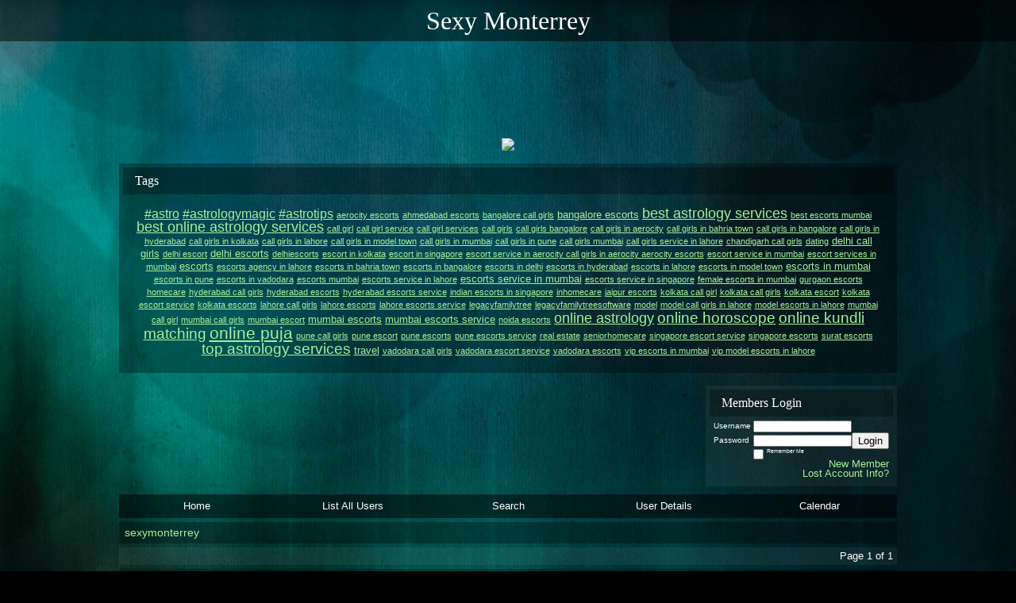

--- FILE ---
content_type: text/html; charset=UTF-8
request_url: https://sexymonterrey.activeboard.com/forum.spark?aBID=145424&p=90&tag=hyderabad+escorts+service
body_size: 15260
content:
			<!DOCTYPE HTML PUBLIC "-//W3C//DTD HTML 4.01 Transitional//EN" "http://www.w3.org/TR/html4/loose.dtd">
			<html xmlns="http://www.w3.org/1999/xhtml">
					
					
			<head>
				
				
		
				<meta property="og:image" content="https://www.sparklit.com/secure/image/forum/activeboard_icon_200.png" />


		<meta name="generator" content="ActiveBoard" />
				<meta http-equiv="Content-Type"	content="text/html; charset=UTF-8">
				


		<title>sexymonterrey</title>
		
		<link rel="stylesheet" href="/templates/masterstyle.spark?aBID=145424&45c48cce2e2d7fbdea1afc51c7c6ad26" type="text/css">
		<link rel="SHORTCUT ICON" href="/favicon.ico">
		
		
				
		<style id="ab-page-style" type="text/css">
/*
==================================================================
CUSTOM STYLES
==================================================================
*/

/* Place all custom style rules here for easy future reference */



/*
==================================================================
RESET CSS
==================================================================
*/
html,body {display:block;width:100%;color:#fff;}
body,div,dl,dt,dd,ul,ol,li,h1,h2,h3,h4,h5,h6,pre,code,form,fieldset,legend,input,textarea,p,blockquote,th,td{margin:0;padding:0;}
table{border-collapse:collapse;border-spacing:0;}
fieldset,img{border:0;}
address,caption,cite,code,dfn,em,strong,th,var{font-style:normal;font-weight:normal;}
li {list-style:none;}
caption,th {text-align:left;}
h1,h2,h3,h4,h5,h6{font-size:100%;font-weight:normal;}
q:before,q:after{content:'';}
abbr,acronym {border:0;font-variant:normal;}
sup,sub {line-height:-1px;vertical-align: text-top;}
sub {vertical-align:text-bottom;}
input, textarea, select{font-family:inherit;font-size:inherit;font-weight:inherit;}



/*
==================================================================
THEME SPECIFIC HTML ELEMENTS
==================================================================
*/

table {font-size:inherit;font:100%;width:100%;}
pre,code,kbd,samp,tt {font-family:monospace;*font-size:108%;line-height:99%;}
td{text-align:left;font-size:inherit;font:100%;}
th{font-weight: normal;text-align:center;font-size:inherit;font:100%;}
blockquote {font-style:italic; background:url(https://www.sparklit.com/secure/image/blog/theme/motion/blacktrans.png); padding:.4em 1em .4em 1em; margin:.7em 0 .3em 0;}
code {font-size:1.1em; font-family:'Bitstream Vera Sans Mono', Monaco, 'Lucida Console', monospace;}
kbd, tt {font-size:1.2em;}
hr {background:url(https://www.sparklit.com/secure/image/blog/theme/motion/whitetrans.png); height:2px; border:0; margin: 0.5em 0;}
pre {overflow:auto; width:600px; background:url(https://www.sparklit.com/secure/image/blog/theme/motion/blacktrans.png); padding:1em 1.5em; margin:1em 0; font-size:1.2em; white-space:pre-wrap; /* css3 */}
dl {}
dt {font-weight:bold;}
dd {padding-left:1em;}
p { margin-bottom: 1em; }
.clear { clear:both; margin:0; padding:0; height:0; line-height:0; }



/*
==================================================================
BODY
==================================================================
*/

html,body {
	background: #000000 url(https://www.sparklit.com/secure/image/blog/theme/motion/bodybg.jpg) top center fixed;
	background-attachment:fixed;
}
body {
	color: #FFFFFF; 
	font:16px "Lucida Grande", "Lucida Sans Unicode", Verdana, Arial, Helvetica, sans-serif;*font-size:small;*font:x-small;
	line-height:1; 
	padding-bottom: 0em;
	text-align: center;
}
a:link, a:active, a:visited { color: #a8ef9d; text-decoration: none; }
a:hover, a:focus { color: #afdaff; text-decoration: none; }

a.mod { font-weight: bold; color: #a8ef9d; }
a.mod:hover { font-weight: bold; }
a.admin { font-weight: bold; color: #afdaff; }
a.admin:hover { font-weight: bold; }

/*
==================================================================
HEADERS
==================================================================
*/

h1{font-size:1em;}
h2{font-size:1em;}
h3{font-size:1em;}
h1,h2,h3,h4,h5,h6{font-family:Rockwell, Georgia, Palatino Linotype, Palatino, "Times New Roman", Times, serif;}
h1,h2,h3,h4,h5,h6,strong{font-weight:bold;}

h1.pageHeader {
	color:;
	background:  url(https://www.sparklit.com/secure/image/blog/theme/motion/blacktrans2.png);
	font-size: 2em;
	font-weight: normal;
	padding: 10px;
	margin-bottom: 10px;
}

.header-logo { text-align: center; margin-bottom: 5px; }


/*
==================================================================
CONTAINERS
==================================================================
*/

.wrap { padding: 0 20px; }
.container { width: 980px !important; margin: 0 auto; }

.gen { font-size: 0.85em; }
.genmed { font-size: 0.8em; }
.gensmall { font-size: 0.7em; }

.pager {
	text-align: right; padding: 5px; margin-bottom: 5px; 
	background:  url(https://www.sparklit.com/secure/image/blog/theme/motion/whitetrans.png);
	color: ;
	border-radius: ; -moz-border-radius: ; -webkit-border-radius: ;
}

.inline-section-wrap { background: url(https://www.sparklit.com/secure/image/blog/theme/motion/whitetrans.png); }
.section-wrap { background:  url(https://www.sparklit.com/secure/image/blog/theme/motion/blacktrans.png); border:   ; border-radius:  -moz-border-radius: ; -webkit-border-radius: ; }
.section-wrap, .inline-section-wrap { margin-bottom: 5px; padding: 5px; }

.section-wrap, .inline-section-wrap {
	border-radius: ; -moz-border-radius: ; -webkit-border-radius: ;
}


/*
==================================================================
TABLE
==================================================================
*/

.table {
	border-collapse: separate; 
	/*font-size: 16px;*/
	margin: 0;
}
.th {
	font-size: ; margin:0; padding:0.3em 0.5em;
	font-family: Rockwell, Georgia, Palatino Linotype, Palatino, "Times New Roman", Times, serif;
	color: ;
	background:  url(https://www.sparklit.com/secure/image/blog/theme/motion/blacktrans.png);
}
.th .th-text { padding: 5px; }
.th-first { text-align: left; padding-left: 10px; }
.th-first.th-last { padding-right: 10px; }
.th a, .th a:active, .th a:visited { color: ; }
.th a:hover { color: ; }

.td, .td-first, .td-last { /*font-size: 11px;*/ padding: 5px; }
.tr-odd .td { color: ; background:  ; }
.tr-even .td { color: ; background:  ; }
.td-error { text-align: center; }


.th-first { 
	border-radius:  0 0 ; 
	-moz-border-radius:  0 0 ; 
	-webkit-border-radius:  0 0 ;
}
.th-last {
	border-radius: 0   0;
	-moz-border-radius: 0   0;
	-webkit-border-radius: 0   0;
}
.th-first.th-last {
	border-radius: ; -moz-border-radius: ; -webkit-border-radius: ;
}



/*
==================================================================
FORUM & TOPIC TITLES
==================================================================
*/

a.forum-title, a.forum-title:visited { color: ; font-weight: bold;font-style: italic; text-decoration: none; }
a.forum-title:hover { color: ;  }

a.topic-title, a.topic-title:visited { color: ;  }
a.topic-title:hover { color: ;  }







/*
==================================================================
WIDGETS
==================================================================
*/

.widget {
	color: ;
	background: url(https://www.sparklit.com/secure/image/blog/theme/motion/blacktrans.png);
	margin-bottom: 5px;
	padding: 5px;
	border:   ;
	border-radius: ; -moz-border-radius: ; -webkit-border-radius: ;
}
.widget-alt {
	color: ;
	background:  url(https://www.sparklit.com/secure/image/blog/theme/motion/whitetrans.png);
	margin-bottom: 5px;
	padding: 5px;
	border:   ;
	border-radius:  -moz-border-radius: ; -webkit-border-radius: ;
}


/* === forum news === */
.news-widget { float:left; background:url(https://www.sparklit.com/secure/image/blog/theme/motion/whitetrans.png); }
.news-entry-widget .table { margin-bottom: 0 !important; }

/* === meta === */
.meta-widget { float: right; background:url(https://www.sparklit.com/secure/image/blog/theme/motion/whitetrans.png); }

/* === menu === */
.menu-widget { color:; background: !important; background-color: !important; padding: 0; margin-top: 5px; }
.menu-widget a, .menu-widget a:visited { color:; }
.menu-widget a:hover { color:; }
.menu-widget .table { margin: 0 !important; border-collapse: separate; }
.menu-widget .table .ab_menu_item { background:  url(https://www.sparklit.com/secure/image/blog/theme/motion/blacktrans.png); }
.menu-widget .table .ab_menu_item_hover { background: url(https://www.sparklit.com/secure/image/blog/theme/motion/blacktrans3.png); }
.menu-widget .table .ab_menu_item, .menu-widget .table .ab_menu_item_hover { font-size: 0.8em; padding: 5px 0; text-align: center; }
.menu-widget .table .ab_menu_sub_item { background: #000000 ; }
.menu-widget .table .ab_menu_sub_item_hover { background: #111111 ; }
.menu-widget .ab_menu_sub_item { font-size: 0.8em; padding: 5px; }
.menu-widget .ab_menu_sub_item_hover { padding: 5px; }

/* === chatbox === */
.chatbox-widget { background:url(https://www.sparklit.com/secure/image/blog/theme/motion/blacktrans.png); }
.chatbox-nav { padding: 2px; text-align: center; }
.chatbox-text td { padding: 0px; }
.chatbox-input { font-size: 12px; width: 100%; border: 0px solid black; padding: 2px 2px 2px 5px; height: 16px; box-sizing: border-box; }
.chatbox-widget .table > tbody > tr > td { padding: 2px; }
.chatbox-widget .table > tbody .tr-last {}
.chatbox-widget .chatboxrow-even { background:url(https://www.sparklit.com/secure/image/blog/theme/motion/whitetrans.png); }
.chatbox-options { text-align: right; }

/* === chatbox emoticons === */
.emote-selector { height: 24px; width: 26px; display: table-cell; }
.emote-selector a { height: 24px; width: 16px; display: table-cell; vertical-align: middle; }
.emote-selector img { border: 0; padding: 0; margin: 0; vertical-align: middle; margin-top: -7px; }
.emoticon-chat-widget { background:url(https://www.sparklit.com/secure/image/blog/theme/motion/blacktrans.png); }
.emoticon-chat-widget td { padding: 2px; }
.emoticon-chat-widget #custom-tab, .emoticon-chat-widget #default-tab { padding: 5px; }
.emoticon-chat-widget #custom-tab.selected, .emoticon-chat-widget #default-tab.selected { text-decoration: underline; background:url(https://www.sparklit.com/secure/image/blog/theme/motion/whitetrans.png); }

/* === forum list === */
.forum-options { float: right; font-family:"Lucida Grande", "Lucida Sans Unicode", Verdana, Arial, Helvetica, sans-serif; }
.forum-title { font-size: 0.8em; }
.forum-title a:hover { color:; border-bottom:1px dashed ; }
.forum-description { /*font-size: 11px;*/ margin: 5px 0; }
.forum-subforums { /*font-size: 11px;*/ }
.forum-topics, .forum-posts { text-align: center; background:url(https://www.sparklit.com/secure/image/blog/theme/motion/whitetrans.png) !important; }
.forum-lastpost { padding-left: 10px; padding-right: 10px; }

/* === topic list === */
.topic-info, .forum-info, .topic-status, .topic-startedby, .topic-forum, .topic-lastpost, .topic-views, .topic-rating, .topic-replies {  vertical-align:top; padding-top:5px; }
.topic-title { font-size: 0.8em; }
.topic-lastpost { padding-top: 6px; }
.topic-replies, .topic-views { text-align: center; background:url(https://www.sparklit.com/secure/image/blog/theme/motion/whitetrans.png) !important; }
.topic-lastpost { padding-left: 10px; padding-right: 10px; }
.postdetails { font-size: 0.7em; }
.topics-preview q { padding: 10px; font-size: 0.8em; display: block; text-align: center; background:url(https://www.sparklit.com/secure/image/blog/theme/motion/whitetrans.png); }
.postbody q { padding: 10px; font-size: 0.8em; display: block; text-align: center; background:url(https://www.sparklit.com/secure/image/blog/theme/motion/blacktrans.png); }
.postbody q::before { content: '" '; }
.postbody q::after { content: ' "'; }
.topics-preview .postbody { background: none; }
.topics-preview .moderatelinks { text-align: right; }


.forum-page-wrap { text-align: left; margin-top: 15px; }
.forum-page-title { font-weight: bold; }
.forum-page-title h2 { font-size: 1.4em; }
.forum-page-desc { margin-top: 5px; }
.subforum-buttons { float: right; }
.subforum-admin-options { float: right; }


/* === blog forum topic list === */
.blog-section-wrap { text-align: left; }
.blog-section-wrap .section-wrap, .blog-section-wrap .inline-section-wrap { padding: 10px; }
.blog-topic-title { margin-bottom: 10px; }
.blog-topic-title .topic-title { font-size: 1.4em; }
.blog-topic-content { padding: 5px; line-height: 1.4em; }
.blog-topic-tags { float: right; }
.blog-topic-tags > div.genmed { max-width: 100% !important; }


/* === general list widget css === */


/* ===  topic view === */
.thread td { vertical-align: top; }
.thread-title-wrap { text-align: left; }
.thread-title h2 { font-size: 1.4em; }
.thread-buttons { float:right; }
.inline-pager { text-align: right; }

.comment-meta { padding: 5px; }
.comment-content { padding: 5px; background: url(https://www.sparklit.com/secure/image/blog/theme/motion/whitetrans.png); }
.comment-content { min-height: 170px; }
.comment-body, .comment-signature { padding: 5px; }
.comment-meta-author { font-size: 1.2em; }
.comment-meta-author, .comment-meta-avatar, .comment-meta-rank { margin-bottom: 10px; }
.comment-meta-details { color: #ccc; }
.comment-meta-pending { margin-bottom: 10px; text-align: center; }
.comment-taglist { padding: 10px; }
.commentOptionMenuItem { color: black; }

/* === poll === */
.poll-widget { width: 400px; margin: 0 auto; text-align: center; }

/* === forum messages === */
.messages-widget { margin-top: 5px; margin-bottom: 5px; padding: 0; }
.messages-widget .table { padding: 10px; margin: 0 !important; }
.messages-widget .message-content { text-align: center; }

/* === breadcrumb === */
.breadcrumb-widget {
	text-align: left; padding: 0.5em;
	/*background:  url(https://www.sparklit.com/secure/image/blog/theme/motion/whitetrans.png);*/
	/*border-radius:  -moz-border-radius: ; -webkit-border-radius: ;*/
}

/* === statistics === */
.stats-widget { background:url(https://www.sparklit.com/secure/image/blog/theme/motion/whitetrans.png); }
.stats-widget .table { margin-bottom: 0 !important; }

/* === community funding === */
.funding-widget { background:url(https://www.sparklit.com/secure/image/blog/theme/motion/whitetrans.png); }
.funding-widget .table { margin-bottom: 0 !important; }

/* === jumplink === */
.jumplink-widget { text-align: right; }

/* === quickreply === */
.quickreply-widget { }

/* === tag cloud === */
.tagcloud-widget { margin: 1em auto; }
.tagcloud-widget .td-first.td-last { padding: 1em; text-align: center; }

/* === search === */
.search-widget { }

/* === profile section === */
.profile-widget { background: none; padding: 0; }
.profile-widget {}
.profile-widget .profile-menu.widget { xpadding-left: 0; }
.profile-widget .inline-widget { margin-bottom: 0; }

/* === calendar === */
.calendar-widget .table { border-collapse: collapse; }
.calendar-month {}
.calendar-month { padding: 10px; text-align: center; }
.calendar-cell-active { border: 1px solid black; }
.calendar-cell-today { background: url(https://www.sparklit.com/secure/image/blog/theme/motion/blacktrans.png); }
.calendar-holiday-text { font-style: italic; }
.calendar-event-list { margin-left: 10px !important; padding-left: 10px !important; }
.calendar-event-list li { list-style-image: inherit; list-style-position: inside: list-style-type: inherit; }
.calendar-weekly-startrow { background: url(https://www.sparklit.com/secure/image/blog/theme/motion/blacktrans.png); }
.calendar-weekly-startrow th { padding: 5px; }
.calendar-weekly-endrow td { padding-bottom: 15px; }

/* === member list === */
.memberlist-widget thead th { text-align: left; padding:2px 5px; }

/* === forum info === */
.forum-info-widget .table, .legend-widget .table { width: 300px; margin:0; }

/* === legend === */
.legend-widget .td { /*font-size: 12px;*/ padding: 0.1em 0.5em; }

/* === private message === */
.pm-widget { margin-left: 0px; }
.pm-widget .tr.read .td { background:  ; }
.pm-widget .td { padding-bottom: 0.25em; padding-top: 0.25em; }
.pm-widget .preview-content { font-style: italic; }
.pm-widget .participants, .pm-widget .preview { margin-top: 0.25em; margin-bottom: 0.25em; }
.pm-message-box {}

/* === subscriptions === */
.subscription-widget { margin-left: 0px; }

/* === whiteboard === */
.whiteboard-widget { margin-right: 0px; }
.whiteboard-widget .tr-odd td { background:url(https://www.sparklit.com/secure/image/blog/theme/motion/blacktrans.png); }

/* ===  === */
/* ===  === */
/* ===  === */



/*
==================================================================
MISC
==================================================================
*/

/* === promotional, rss, subscribe-to-forum images === */
.subforum-imagelinks { text-align: right; }



/*
==================================================================
YUI TABS
==================================================================
*/

.yui-skin-sam .yui-navset .yui-content { margin-bottom: 10px; }
.yui-navset .yui-nav, .yui-navset .yui-nav li, .yui-navset .yui-nav li em, .yui-navset .yui-nav ul {}

.yui-skin-sam .yui-navset .yui-nav,.yui-skin-sam .yui-navset .yui-navset-top .yui-nav{border-color:transparent;}
.yui-skin-sam .yui-navset .yui-nav a,.yui-skin-sam .yui-navset .yui-navset-top .yui-nav a{color:#FFFFFF;background:url(https://www.sparklit.com/secure/image/blog/theme/motion/whitetrans.png);}
.yui-skin-sam .yui-navset .yui-nav .selected a,.yui-skin-sam .yui-navset .yui-nav .selected a:focus,.yui-skin-sam .yui-navset .yui-nav .selected a:hover{background:url(https://www.sparklit.com/secure/image/blog/theme/motion/blacktrans.png);}
.yui-skin-sam .yui-navset .yui-nav a:hover,.yui-skin-sam .yui-navset .yui-nav a:focus{background:url(https://www.sparklit.com/secure/image/blog/theme/motion/blacktrans.png);}
.yui-skin-sam .yui-navset .yui-content{background:url(https://www.sparklit.com/secure/image/blog/theme/motion/blacktrans.png);}
.yui-skin-sam .yui-navset .yui-content,.yui-skin-sam .yui-navset .yui-navset-top .yui-content{border-color:transparent;}
.yui-skin-sam .yui-navset-left .yui-content{border-color:transparent;}
.yui-skin-sam .yui-navset-bottom .yui-content,.yui-skin-sam .yui-navset .yui-navset-bottom .yui-content{border-color:transparent;}
.yui-skin-sam .yui-navset .yui-nav a,.yui-skin-sam .yui-navset .yui-navset-top .yui-nav a{border:transparent;}
.yui-skin-sam .yui-navset .yui-nav a em,.yui-skin-sam .yui-navset .yui-navset-top .yui-nav a em{border:transparent;}

.yui-navset .yui-nav li,.yui-navset .yui-navset-top .yui-nav li,.yui-navset .yui-navset-bottom .yui-nav li{margin:0 .5em 0 0;}
.yui-navset-left .yui-nav li,.yui-navset-right .yui-nav li{margin:0 0 .5em;}
.yui-navset .yui-content .yui-hidden{position:absolute;left:-999999px;visibility:hidden;}
.yui-navset .yui-navset-left .yui-nav,.yui-navset .yui-navset-right .yui-nav,.yui-navset-left .yui-nav,.yui-navset-right .yui-nav{width:6em;}
.yui-navset-top .yui-nav,.yui-navset-bottom .yui-nav{width:auto;}.yui-navset .yui-navset-left,.yui-navset-left{padding:0 0 0 6em;}
.yui-navset-right{padding:0 6em 0 0;}
.yui-navset-top,.yui-navset-bottom{padding:auto;}
.yui-nav,.yui-nav li{margin:0;padding:0;list-style:none;}
.yui-navset li em{font-style:normal;}
.yui-navset{position:relative;zoom:1;}
.yui-navset .yui-content,.yui-navset .yui-content div{zoom:1;}
.yui-navset .yui-content:after{content:'';display:block;clear:both;}
.yui-navset .yui-nav li,.yui-navset .yui-navset-top .yui-nav li,.yui-navset .yui-navset-bottom .yui-nav li{display:inline-block;display:-moz-inline-stack;*display:inline;vertical-align:bottom;cursor:pointer;zoom:1;}
.yui-navset-left .yui-nav li,.yui-navset-right .yui-nav li{display:block;}
.yui-navset .yui-nav a{position:relative;}
.yui-navset .yui-nav li a,.yui-navset-top .yui-nav li a,.yui-navset-bottom .yui-nav li a{display:block;display:inline-block;vertical-align:bottom;zoom:1;}
.yui-navset-left .yui-nav li a,.yui-navset-right .yui-nav li a{display:block;}
.yui-navset-bottom .yui-nav li a{vertical-align:text-top;}
.yui-navset .yui-nav li a em,.yui-navset-top .yui-nav li a em,.yui-navset-bottom .yui-nav li a em{display:block;}
.yui-navset .yui-navset-left .yui-nav,.yui-navset .yui-navset-right .yui-nav,.yui-navset-left .yui-nav,.yui-navset-right .yui-nav{position:absolute;z-index:1;}
.yui-navset-top .yui-nav,.yui-navset-bottom .yui-nav{position:static;}
.yui-navset .yui-navset-left .yui-nav,.yui-navset-left .yui-nav{left:0;right:auto;}
.yui-navset .yui-navset-right .yui-nav,.yui-navset-right .yui-nav{right:0;left:auto;}
.yui-skin-sam .yui-navset .yui-nav,.yui-skin-sam .yui-navset .yui-navset-top .yui-nav{border-style:solid;border-width:0 0 0px;zoom:1;}
.yui-skin-sam .yui-navset .yui-nav li,.yui-skin-sam .yui-navset .yui-navset-top .yui-nav li{margin:0 .16em 0 0;padding:1px 0 0;zoom:1;}
.yui-skin-sam .yui-navset .yui-nav .selected,.yui-skin-sam .yui-navset .yui-navset-top .yui-nav .selected{margin:0 .16em 0 0;}
.yui-skin-sam .yui-navset .yui-nav a,.yui-skin-sam .yui-navset .yui-navset-top .yui-nav a{border-width:0 1px;position:relative;text-decoration:none;}
.yui-skin-sam .yui-navset .yui-nav a em,.yui-skin-sam .yui-navset .yui-navset-top .yui-nav a em{border-width:1px 0 0;cursor:hand;padding:.25em .75em;left:0;right:0;bottom:0;top:-1px;position:relative;}
.yui-skin-sam .yui-navset .yui-nav .selected a,.yui-skin-sam .yui-navset .yui-nav .selected a:focus,.yui-skin-sam .yui-navset .yui-nav .selected a:hover{}
.yui-skin-sam .yui-navset .yui-nav a:hover,.yui-skin-sam .yui-navset .yui-nav a:focus{outline:0;}
.yui-skin-sam .yui-navset .yui-nav .selected a em{padding:.35em .75em;}
.yui-skin-sam .yui-navset .yui-nav .selected a,.yui-skin-sam .yui-navset .yui-nav .selected a em{}
.yui-skin-sam .yui-navset .yui-content{}
.yui-skin-sam .yui-navset .yui-content,.yui-skin-sam .yui-navset .yui-navset-top .yui-content{border-width:1px;border-style:solid;padding:.25em .5em;}
.yui-skin-sam .yui-navset-left .yui-nav,.yui-skin-sam .yui-navset .yui-navset-left .yui-nav,.yui-skin-sam .yui-navset .yui-navset-right .yui-nav,.yui-skin-sam .yui-navset-right .yui-nav{border-width:0 5px 0 0;Xposition:absolute;top:0;bottom:0;}
.yui-skin-sam .yui-navset .yui-navset-right .yui-nav,.yui-skin-sam .yui-navset-right .yui-nav{border-width:0 0 0 5px;}
.yui-skin-sam .yui-navset-left .yui-nav li,.yui-skin-sam .yui-navset .yui-navset-left .yui-nav li,.yui-skin-sam .yui-navset-right .yui-nav li{margin:0 0 .16em;padding:0 0 0 1px;}.yui-skin-sam .yui-navset-right .yui-nav li{padding:0 1px 0 0;}
.yui-skin-sam .yui-navset-left .yui-nav .selected,.yui-skin-sam .yui-navset .yui-navset-left .yui-nav .selected{margin:0 -1px .16em 0;}
.yui-skin-sam .yui-navset-right .yui-nav .selected{margin:0 0 .16em -1px;}
.yui-skin-sam .yui-navset-left .yui-nav a,.yui-skin-sam .yui-navset-right .yui-nav a{border-width:1px 0;}
.yui-skin-sam .yui-navset-left .yui-nav a em,.yui-skin-sam .yui-navset .yui-navset-left .yui-nav a em,.yui-skin-sam .yui-navset-right .yui-nav a em{border-width:0 0 0 1px;padding:.2em .75em;top:auto;left:-1px;}
.yui-skin-sam .yui-navset-right .yui-nav a em{border-width:0 1px 0 0;left:auto;right:-1px;}
.yui-skin-sam .yui-navset-left .yui-nav a,.yui-skin-sam .yui-navset-left .yui-nav .selected a,.yui-skin-sam .yui-navset-left .yui-nav a:hover,.yui-skin-sam .yui-navset-right .yui-nav a,.yui-skin-sam .yui-navset-right .yui-nav .selected a,.yui-skin-sam .yui-navset-right .yui-nav a:hover,.yui-skin-sam .yui-navset-bottom .yui-nav a,.yui-skin-sam .yui-navset-bottom .yui-nav .selected a,.yui-skin-sam .yui-navset-bottom .yui-nav a:hover{background-image:none;}
.yui-skin-sam .yui-navset-left .yui-content{border-width:1px;border-style:solid;}
.yui-skin-sam .yui-navset-bottom .yui-nav,.yui-skin-sam .yui-navset .yui-navset-bottom .yui-nav{border-width:5px 0 0;}
.yui-skin-sam .yui-navset .yui-navset-bottom .yui-nav .selected,.yui-skin-sam .yui-navset-bottom .yui-nav .selected{margin:0 .16em 0 0;}
.yui-skin-sam .yui-navset .yui-navset-bottom .yui-nav li,.yui-skin-sam .yui-navset-bottom .yui-nav li{padding:0 0 1px 0;vertical-align:top;}
.yui-skin-sam .yui-navset .yui-navset-bottom .yui-nav a em,.yui-skin-sam .yui-navset-bottom .yui-nav a em{border-width:0 0 1px;top:auto;bottom:-1px;}
.yui-skin-sam .yui-navset-bottom .yui-content,.yui-skin-sam .yui-navset .yui-navset-bottom .yui-content{border-width:1px;border-style:solid;}







</style>            <script type="text/javascript" src="/js.ln/jquery/js/jquery-1.8.2.min.js"></script>
            		
		<script type='text/javascript'>

				$(document).ready(function(){
			$("#popupContactClose").click(function(){
				disablePopup();
			});
			$("#backgroundPopup").click(function(){
				disablePopup();
			});
			$(document).keyup(function(e){
				if(e.keyCode==27 && popupStatus==1){
					disablePopup();
				}
			});
			 
			$(window).resize(function(){
				if(popupStatus==1){
					centerPopup();
				}	
			});
		});
		
		function toggle(obj) {
			var el = document.getElementById(obj);
			if ( el.style.display != 'none' ) {
				el.style.display = 'none';
			}
			else {
				el.style.display = '';
			}
		}

		
			function checkBoxes()
			{
				var items = document.getElementsByName('topicMoveDelete[]');
				var list = '';
				var firstElement = 0;
				

				
				for(var i=0; i< items.length; i++)
				{
					if(items[i].checked)
					{
						if(firstElement==0)
							list += items[i].value;
						else
							list += ';'+items[i].value;
						firstElement++;
					}
				}
				
				if(list.length < 1){
					alert("Please select one or more topics.");
					return false;
				}
				
				document.getElementById('checkedBoxes').value = list;
				return true;
			}

			function setTopicFormAction(action){
				document.topicAction.action = action;
			}

			function setButtonIMG(image,id) {
				document.getElementById(id).src = image;
			}
			
			//----------------------------------------------------------------------------------
			//		Comment menu JS
			//----------------------------------------------------------------------------------
			var hideMenu = new Array();
			function findCommentOptionMenuItem(id) {
				var i;
				for (i=0; i<hideMenu.length; i++) {
					if (hideMenu[i][0] == id) {
						return i;
					}
				}
				hideMenu.push(new Array(id,'0'));
				return hideMenu.length-1;
			}
			function showCommentOptionMenu(id, btn) {
				hideMenu[findCommentOptionMenuItem(id)][1] = '0';
			}
			function hideCommentOptionMenu(id) {
				if (document.getElementById(id)) {
					hideMenu[findCommentOptionMenuItem(id)][1] = '1';
					var t=setTimeout("closeCommentOptionMenu('"+id+"')",333);
				}
			}
			function closeCommentOptionMenu(id) {
				if (hideMenu[findCommentOptionMenuItem(id)][1] == '1') {
					document.getElementById(id).style.display='none';
				}
				hideMenu[findCommentOptionMenuItem(id)][1] = '0';
			}
			function toggleCommentOptionMenu(id, btn)
			{
				var menuSel = $('#'+id);
				menuSel.css('position','absolute');
				if (menuSel.css('display') == 'none')
				{
					menuSel.css('left', '-9999px');
					menuSel.show();
					
					var f = parseInt(menuSel.css('font-size'));
					if (f < 12)
						f = 12;
					var width = f * 10;
					menuSel.css('width', width+'px');
					
					var buttonSel = $(btn);
					
					menuSel.css('top', (buttonSel.outerHeight() + 5) + 'px');
					menuSel.css('left', (buttonSel.outerWidth() - menuSel.outerWidth()) + 'px');
				}
				else
				{
					menuSel.hide();
				}
			}

			//----------------------------------------------------------------------------------
			//		Tag UI JS
			//----------------------------------------------------------------------------------
			var hideTagMenu = new Array();
			function findTagOptionMenuItem(id) {
				var i;
				for (i=0; i<hideTagMenu.length; i++) {
					if (hideTagMenu[i][0] == id) {
						return i;
					}
				}
				hideTagMenu.push(new Array(id,'0','0'));
				return hideTagMenu.length-1;
			}
			function showTagOptionMenu(id) {
				hideTagMenu[findTagOptionMenuItem(id)][1] = '0';
			}
			function hideTagOptionMenu(id) {
				if (document.getElementById(id)) {
					hideTagMenu[findTagOptionMenuItem(id)][1] = '1';
					var t=setTimeout("closeTagOptionMenu('"+id+"')",333);
				}
			}
			function closeTagOptionMenu(id) {
				index = findTagOptionMenuItem(id);
				//console.log(hideTagMenu[index][0]+" "+hideTagMenu[index][1]+" "+hideTagMenu[index][2]);
				if (hideTagMenu[index][1] == '1' && hideTagMenu[index][2] != '1') {
					document.getElementById(id).style.display='none';
					hideTagMenu[findTagOptionMenuItem(id)][1] = '0';
				}
			}
			function toggleTagOptionMenu(id, tagMenuButton, tagMenuInput) {
				//var tagMenu = document.getElementById(id);
				var tagMenuSel = $('#'+id);
				//if (tagMenu.style.display == 'none') {
				if (tagMenuSel.css('display') == 'none') {
					
					var tagMenuButtonSel = $(tagMenuButton),
						x = tagMenuButtonSel.position().left + tagMenuButtonSel.width(),
						y = tagMenuButtonSel.position().top - tagMenuButtonSel.height() - 8;
					
					
					//var tagMenuButtonRegion = YAHOO.util.Region.getRegion(tagMenuButton);
					//var x = tagMenuButtonRegion.right;
					//var y = tagMenuButtonRegion.top;
					//y -= tagMenuButtonRegion.height - 8;

					//tagMenu.style.display = 'block'; // without this 'w' will be NaN
					tagMenuSel.show();

					var w = tagMenuSel.width(),
						h = tagMenuSel.height();
					//var tagMenuRegion = YAHOO.util.Region.getRegion(tagMenu);
					//var w = tagMenuRegion.width;
					//var h = tagMenuRegion.height;
					
					x += 4;

					rx = x + w;
					if (rx > $(document).width()) {
						x -= w;
						y = tagMenuButtonSel.position().top + tagMenuButtonSel.height() + 4;
					}
						
					by = y + h;
					if (by > $(document).height()) {
						y = tagMenuButtonSel.position().top - h - 4;
					}

					tagMenuSel.css('left', x.toString()+'px');
					tagMenuSel.css('top', y.toString()+'px');
					//tagMenu.style.left = x.toString()+'px';
					//tagMenu.style.top = y.toString()+'px';

					document.getElementById(tagMenuInput).focus();
				} else {
					tagMenuSel.hide();
					//tagMenu.style.display = 'none';
				}
			}
			function justRegisterRightClickForTagOptionMenu(id) {
				hideTagMenu[findTagOptionMenuItem(id)][2] = '1';
			}
			function registerRightClickForTagOptionMenu(id) {
				hideTagMenu[findTagOptionMenuItem(id)][2] = '1';
				var t=setTimeout("justClearRightClickForTagOptionMenu('"+id+"')",3000);
			}
			function justClearRightClickForTagOptionMenu(id) {
				hideTagMenu[findTagOptionMenuItem(id)][2] = '0';
			}
			function clearRightClickForTagOptionMenu(id) {
				hideTagMenu[findTagOptionMenuItem(id)][2] = '0';
				closeTagOptionMenu(id);
			}
		</script>	
					<script type="text/javascript">
				customPos = -1;
				
				function hilite(e, c) {
					if (e && c)
						e.className=c;
				}
				
				function lolite(e, c) {
					if (e && c)
						e.className=c;
				}
			</script>
	
						<script type="text/javascript">
				var curTopicIDForTagCallback = null;
				function recordTopicTag(aBID, topicID, abKey, image) {
					var tagSel = $('#tagInput'+topicID),
						tagAddButtonSel = $('#tagInputAddButton'+topicID);
					var tag = tagSel.val();

					tagSel.val('');
					tagAddButtonSel.attr('src', image);
					
					if (tag !== null && tag !== undefined && tag.length > 0) {
						curTopicIDForTagCallback = topicID;
						var postData = "aBID="+aBID+"&topicID="+topicID+"&tag="+encodeURI(tag).replace(/\+/g, "%2B")+"&abKey="+abKey+"&action=83";
						$.get('/tagit.spark?'+postData, handleTagSuccess);
					}
				}

				function removeTopicTag(tagID, aBID, topicID, abKey, image) {
					var tagSel = $('#tag'+tagID);
					tagSel.attr('src', image);
					
					if (tagID !== null && tagID !== undefined) {
						curTopicIDForTagCallback = topicID;
						var postData = "aBID="+aBID+"&topicID="+topicID+"&tagID="+tagID+"&abKey="+abKey+"&action=70"; 
						$.get('/tagit.spark?'+postData, handleTagSuccess);
					}
				}
				
				var handleTagSuccess = function(data) {
					document.getElementById("tagUI"+curTopicIDForTagCallback).innerHTML = data; 
					toggleTagOptionMenu("tagsMenu"+curTopicIDForTagCallback, document.getElementById("tagsMenuButton"+curTopicIDForTagCallback), "tagInput"+curTopicIDForTagCallback);
				};
			</script>
		            <script type="text/javascript">
                $(document).ready(function () {
                    var lock;
                    $(this).on('mousemove', function () {
                        if (!lock) {
                            lock = true;
                            $.ajax({
                                'type': 'POST',
                                'dataType': 'json',
                                'url': '//sexymonterrey.activeboard.com/forum.spark?a=118',
                                'data': {
                                    'aBID': 145424,
                                    'rt': 2,
                                    'a': 118,

                                    'ID': -1, 

                                }
                            });
                            setTimeout(function () {
                                lock = false;
                            }, 420000);
                        }
                    });
                });
            </script>
            		</head>
		<body id="abBodyTag" bgcolor="#D0D0D0" text="#000000" 
		link="#000000" vlink="#000000" 		      style="margin: 0" class="default">
		<div id="uWrap" class="uWrap">
		
			<h1 class="pageHeader header-text">
				Sexy Monterrey		
			</h1>
			<div style="width: 728px; margin: 1em auto;"><div style="width:728px; height:90px;">
<!-- AB - Leaderboard [async] -->
<div id="placement_68329_0"></div>
<script type="text/javascript">if (!window.AdButler){(function(){var s = document.createElement("script"); s.async = true; s.type = "text/javascript";s.src = 'https://servedbyadbutler.com/app.js';var n = document.getElementsByTagName("script")[0]; n.parentNode.insertBefore(s, n);}());}</script>
<script type="text/javascript">
    var AdButler = AdButler || {}; AdButler.ads = AdButler.ads || [];
    var abkw = window.abkw || '';
    var plc68329 = window.plc68329 || 0;
    //document.write('<'+'div id="placement_68329_'+plc68329+'"></'+'div>');
    AdButler.ads.push({handler: function(opt){ AdButler.register(142519, 68329, [728,90], 'placement_68329_'+opt.place, opt); },
        opt: { place: plc68329++, keywords: abkw, domain: 'servedbyadbutler.com', click:'CLICK_MACRO_PLACEHOLDER', adserveVersion:'adserve' }});
</script>
</div></div>			<div class="header-logo">
				<img src="http://64.imagebam.com/download/COKvhi3QZ4ck4v9tw7XP4g/17919/179186330/Logo.jpg" border="0">
			</div>
			

<div class="wrap" style="100%">
	
	<div class="container" style="width:; margin:0 auto;">
		
			<div class="tagcloud-widget widget">		<table class="borderline table" width="600" style="text-align: center" >
			<thead>
				<tr class="tr tr-first tr-last">
					<th class="thCornerL th th-first th-last">
						<div class="th-text">Tags</div>
					</th>
				</tr>
			<thead>
			<tbody>
				<tr>
					<td class="row1 borderline td td-first td-last">
				
		
		<a href="//sexymonterrey.activeboard.com/forum.spark?aBID=145424&p=90&tag=%23astro" style="font-size: 1em; font-weight: normal; text-decoration: none;"><u>#astro</u></a> <a href="//sexymonterrey.activeboard.com/forum.spark?aBID=145424&p=90&tag=%23astrologymagic" style="font-size: 1em; font-weight: normal; text-decoration: none;"><u>#astrologymagic</u></a> <a href="//sexymonterrey.activeboard.com/forum.spark?aBID=145424&p=90&tag=%23astrotips" style="font-size: 1em; font-weight: normal; text-decoration: none;"><u>#astrotips</u></a> <a href="//sexymonterrey.activeboard.com/forum.spark?aBID=145424&p=90&tag=aerocity+escorts" style="font-size: 0.7em; font-weight: normal; text-decoration: none;"><u>aerocity escorts</u></a> <a href="//sexymonterrey.activeboard.com/forum.spark?aBID=145424&p=90&tag=ahmedabad+escorts" style="font-size: 0.7em; font-weight: normal; text-decoration: none;"><u>ahmedabad escorts</u></a> <a href="//sexymonterrey.activeboard.com/forum.spark?aBID=145424&p=90&tag=bangalore+call+girls" style="font-size: 0.7em; font-weight: normal; text-decoration: none;"><u>bangalore call girls</u></a> <a href="//sexymonterrey.activeboard.com/forum.spark?aBID=145424&p=90&tag=bangalore+escorts" style="font-size: 0.8em; font-weight: normal; text-decoration: none;"><u>bangalore escorts</u></a> <a href="//sexymonterrey.activeboard.com/forum.spark?aBID=145424&p=90&tag=best+astrology+services" style="font-size: 1.1em; font-weight: normal; text-decoration: none;"><u>best astrology services</u></a> <a href="//sexymonterrey.activeboard.com/forum.spark?aBID=145424&p=90&tag=best+escorts+mumbai" style="font-size: 0.7em; font-weight: normal; text-decoration: none;"><u>best escorts mumbai</u></a> <a href="//sexymonterrey.activeboard.com/forum.spark?aBID=145424&p=90&tag=best+online+astrology+services" style="font-size: 1.1em; font-weight: normal; text-decoration: none;"><u>best online astrology services</u></a> <a href="//sexymonterrey.activeboard.com/forum.spark?aBID=145424&p=90&tag=call+girl" style="font-size: 0.7em; font-weight: normal; text-decoration: none;"><u>call girl</u></a> <a href="//sexymonterrey.activeboard.com/forum.spark?aBID=145424&p=90&tag=call+girl+service" style="font-size: 0.7em; font-weight: normal; text-decoration: none;"><u>call girl service</u></a> <a href="//sexymonterrey.activeboard.com/forum.spark?aBID=145424&p=90&tag=call+girl+services" style="font-size: 0.7em; font-weight: normal; text-decoration: none;"><u>call girl services</u></a> <a href="//sexymonterrey.activeboard.com/forum.spark?aBID=145424&p=90&tag=call+girls" style="font-size: 0.7em; font-weight: normal; text-decoration: none;"><u>call girls</u></a> <a href="//sexymonterrey.activeboard.com/forum.spark?aBID=145424&p=90&tag=call+girls+bangalore" style="font-size: 0.7em; font-weight: normal; text-decoration: none;"><u>call girls bangalore</u></a> <a href="//sexymonterrey.activeboard.com/forum.spark?aBID=145424&p=90&tag=call+girls+in+aerocity" style="font-size: 0.7em; font-weight: normal; text-decoration: none;"><u>call girls in aerocity</u></a> <a href="//sexymonterrey.activeboard.com/forum.spark?aBID=145424&p=90&tag=call+girls+in+bahria+town" style="font-size: 0.7em; font-weight: normal; text-decoration: none;"><u>call girls in bahria town</u></a> <a href="//sexymonterrey.activeboard.com/forum.spark?aBID=145424&p=90&tag=call+girls+in+bangalore" style="font-size: 0.7em; font-weight: normal; text-decoration: none;"><u>call girls in bangalore</u></a> <a href="//sexymonterrey.activeboard.com/forum.spark?aBID=145424&p=90&tag=call+girls+in+hyderabad" style="font-size: 0.7em; font-weight: normal; text-decoration: none;"><u>call girls in hyderabad</u></a> <a href="//sexymonterrey.activeboard.com/forum.spark?aBID=145424&p=90&tag=call+girls+in+kolkata" style="font-size: 0.7em; font-weight: normal; text-decoration: none;"><u>call girls in kolkata</u></a> <a href="//sexymonterrey.activeboard.com/forum.spark?aBID=145424&p=90&tag=call+girls+in+lahore" style="font-size: 0.7em; font-weight: normal; text-decoration: none;"><u>call girls in lahore</u></a> <a href="//sexymonterrey.activeboard.com/forum.spark?aBID=145424&p=90&tag=call+girls+in+model+town" style="font-size: 0.7em; font-weight: normal; text-decoration: none;"><u>call girls in model town</u></a> <a href="//sexymonterrey.activeboard.com/forum.spark?aBID=145424&p=90&tag=call+girls+in+mumbai" style="font-size: 0.7em; font-weight: normal; text-decoration: none;"><u>call girls in mumbai</u></a> <a href="//sexymonterrey.activeboard.com/forum.spark?aBID=145424&p=90&tag=call+girls+in+pune" style="font-size: 0.7em; font-weight: normal; text-decoration: none;"><u>call girls in pune</u></a> <a href="//sexymonterrey.activeboard.com/forum.spark?aBID=145424&p=90&tag=call+girls+mumbai" style="font-size: 0.7em; font-weight: normal; text-decoration: none;"><u>call girls mumbai</u></a> <a href="//sexymonterrey.activeboard.com/forum.spark?aBID=145424&p=90&tag=call+girls+service+in+lahore" style="font-size: 0.7em; font-weight: normal; text-decoration: none;"><u>call girls service in lahore</u></a> <a href="//sexymonterrey.activeboard.com/forum.spark?aBID=145424&p=90&tag=chandigarh+call+girls" style="font-size: 0.7em; font-weight: normal; text-decoration: none;"><u>chandigarh call girls</u></a> <a href="//sexymonterrey.activeboard.com/forum.spark?aBID=145424&p=90&tag=dating" style="font-size: 0.7em; font-weight: normal; text-decoration: none;"><u>dating</u></a> <a href="//sexymonterrey.activeboard.com/forum.spark?aBID=145424&p=90&tag=delhi+call+girls" style="font-size: 0.8em; font-weight: normal; text-decoration: none;"><u>delhi call girls</u></a> <a href="//sexymonterrey.activeboard.com/forum.spark?aBID=145424&p=90&tag=delhi+escort" style="font-size: 0.7em; font-weight: normal; text-decoration: none;"><u>delhi escort</u></a> <a href="//sexymonterrey.activeboard.com/forum.spark?aBID=145424&p=90&tag=delhi+escorts" style="font-size: 0.8em; font-weight: normal; text-decoration: none;"><u>delhi escorts</u></a> <a href="//sexymonterrey.activeboard.com/forum.spark?aBID=145424&p=90&tag=delhiescorts" style="font-size: 0.7em; font-weight: normal; text-decoration: none;"><u>delhiescorts</u></a> <a href="//sexymonterrey.activeboard.com/forum.spark?aBID=145424&p=90&tag=escort+in+kolkata" style="font-size: 0.7em; font-weight: normal; text-decoration: none;"><u>escort in kolkata</u></a> <a href="//sexymonterrey.activeboard.com/forum.spark?aBID=145424&p=90&tag=escort+in+singapore" style="font-size: 0.7em; font-weight: normal; text-decoration: none;"><u>escort in singapore</u></a> <a href="//sexymonterrey.activeboard.com/forum.spark?aBID=145424&p=90&tag=escort+service+in+aerocity+call+girls+in+aerocity+aerocity+escorts" style="font-size: 0.7em; font-weight: normal; text-decoration: none;"><u>escort service in aerocity call girls in aerocity aerocity escorts</u></a> <a href="//sexymonterrey.activeboard.com/forum.spark?aBID=145424&p=90&tag=escort+service+in+mumbai" style="font-size: 0.7em; font-weight: normal; text-decoration: none;"><u>escort service in mumbai</u></a> <a href="//sexymonterrey.activeboard.com/forum.spark?aBID=145424&p=90&tag=escort+services+in+mumbai" style="font-size: 0.7em; font-weight: normal; text-decoration: none;"><u>escort services in mumbai</u></a> <a href="//sexymonterrey.activeboard.com/forum.spark?aBID=145424&p=90&tag=escorts" style="font-size: 0.8em; font-weight: normal; text-decoration: none;"><u>escorts</u></a> <a href="//sexymonterrey.activeboard.com/forum.spark?aBID=145424&p=90&tag=escorts+agency+in+lahore" style="font-size: 0.7em; font-weight: normal; text-decoration: none;"><u>escorts agency in lahore</u></a> <a href="//sexymonterrey.activeboard.com/forum.spark?aBID=145424&p=90&tag=escorts+in+bahria+town" style="font-size: 0.7em; font-weight: normal; text-decoration: none;"><u>escorts in bahria town</u></a> <a href="//sexymonterrey.activeboard.com/forum.spark?aBID=145424&p=90&tag=escorts+in+bangalore" style="font-size: 0.7em; font-weight: normal; text-decoration: none;"><u>escorts in bangalore</u></a> <a href="//sexymonterrey.activeboard.com/forum.spark?aBID=145424&p=90&tag=escorts+in+delhi" style="font-size: 0.7em; font-weight: normal; text-decoration: none;"><u>escorts in delhi</u></a> <a href="//sexymonterrey.activeboard.com/forum.spark?aBID=145424&p=90&tag=escorts+in+hyderabad" style="font-size: 0.7em; font-weight: normal; text-decoration: none;"><u>escorts in hyderabad</u></a> <a href="//sexymonterrey.activeboard.com/forum.spark?aBID=145424&p=90&tag=escorts+in+lahore" style="font-size: 0.7em; font-weight: normal; text-decoration: none;"><u>escorts in lahore</u></a> <a href="//sexymonterrey.activeboard.com/forum.spark?aBID=145424&p=90&tag=escorts+in+model+town" style="font-size: 0.7em; font-weight: normal; text-decoration: none;"><u>escorts in model town</u></a> <a href="//sexymonterrey.activeboard.com/forum.spark?aBID=145424&p=90&tag=escorts+in+mumbai" style="font-size: 0.8em; font-weight: normal; text-decoration: none;"><u>escorts in mumbai</u></a> <a href="//sexymonterrey.activeboard.com/forum.spark?aBID=145424&p=90&tag=escorts+in+pune" style="font-size: 0.7em; font-weight: normal; text-decoration: none;"><u>escorts in pune</u></a> <a href="//sexymonterrey.activeboard.com/forum.spark?aBID=145424&p=90&tag=escorts+in+vadodara" style="font-size: 0.7em; font-weight: normal; text-decoration: none;"><u>escorts in vadodara</u></a> <a href="//sexymonterrey.activeboard.com/forum.spark?aBID=145424&p=90&tag=escorts+mumbai" style="font-size: 0.7em; font-weight: normal; text-decoration: none;"><u>escorts mumbai</u></a> <a href="//sexymonterrey.activeboard.com/forum.spark?aBID=145424&p=90&tag=escorts+service+in+lahore" style="font-size: 0.7em; font-weight: normal; text-decoration: none;"><u>escorts service in lahore</u></a> <a href="//sexymonterrey.activeboard.com/forum.spark?aBID=145424&p=90&tag=escorts+service+in+mumbai" style="font-size: 0.8em; font-weight: normal; text-decoration: none;"><u>escorts service in mumbai</u></a> <a href="//sexymonterrey.activeboard.com/forum.spark?aBID=145424&p=90&tag=escorts+service+in+singapore" style="font-size: 0.7em; font-weight: normal; text-decoration: none;"><u>escorts service in singapore</u></a> <a href="//sexymonterrey.activeboard.com/forum.spark?aBID=145424&p=90&tag=female+escorts+in+mumbai" style="font-size: 0.7em; font-weight: normal; text-decoration: none;"><u>female escorts in mumbai</u></a> <a href="//sexymonterrey.activeboard.com/forum.spark?aBID=145424&p=90&tag=gurgaon+escorts" style="font-size: 0.7em; font-weight: normal; text-decoration: none;"><u>gurgaon escorts</u></a> <a href="//sexymonterrey.activeboard.com/forum.spark?aBID=145424&p=90&tag=homecare" style="font-size: 0.7em; font-weight: normal; text-decoration: none;"><u>homecare</u></a> <a href="//sexymonterrey.activeboard.com/forum.spark?aBID=145424&p=90&tag=hyderabad+call+girls" style="font-size: 0.7em; font-weight: normal; text-decoration: none;"><u>hyderabad call girls</u></a> <a href="//sexymonterrey.activeboard.com/forum.spark?aBID=145424&p=90&tag=hyderabad+escorts" style="font-size: 0.7em; font-weight: normal; text-decoration: none;"><u>hyderabad escorts</u></a> <a href="//sexymonterrey.activeboard.com/forum.spark?aBID=145424&p=90&tag=hyderabad+escorts+service" style="font-size: 0.7em; font-weight: normal; text-decoration: none;"><u>hyderabad escorts service</u></a> <a href="//sexymonterrey.activeboard.com/forum.spark?aBID=145424&p=90&tag=indian+escorts+in+singapore" style="font-size: 0.7em; font-weight: normal; text-decoration: none;"><u>indian escorts in singapore</u></a> <a href="//sexymonterrey.activeboard.com/forum.spark?aBID=145424&p=90&tag=inhomecare" style="font-size: 0.7em; font-weight: normal; text-decoration: none;"><u>inhomecare</u></a> <a href="//sexymonterrey.activeboard.com/forum.spark?aBID=145424&p=90&tag=jaipur+escorts" style="font-size: 0.7em; font-weight: normal; text-decoration: none;"><u>jaipur escorts</u></a> <a href="//sexymonterrey.activeboard.com/forum.spark?aBID=145424&p=90&tag=kolkata+call+girl" style="font-size: 0.7em; font-weight: normal; text-decoration: none;"><u>kolkata call girl</u></a> <a href="//sexymonterrey.activeboard.com/forum.spark?aBID=145424&p=90&tag=kolkata+call+girls" style="font-size: 0.7em; font-weight: normal; text-decoration: none;"><u>kolkata call girls</u></a> <a href="//sexymonterrey.activeboard.com/forum.spark?aBID=145424&p=90&tag=kolkata+escort" style="font-size: 0.7em; font-weight: normal; text-decoration: none;"><u>kolkata escort</u></a> <a href="//sexymonterrey.activeboard.com/forum.spark?aBID=145424&p=90&tag=kolkata+escort+service" style="font-size: 0.7em; font-weight: normal; text-decoration: none;"><u>kolkata escort service</u></a> <a href="//sexymonterrey.activeboard.com/forum.spark?aBID=145424&p=90&tag=kolkata+escorts" style="font-size: 0.7em; font-weight: normal; text-decoration: none;"><u>kolkata escorts</u></a> <a href="//sexymonterrey.activeboard.com/forum.spark?aBID=145424&p=90&tag=lahore+call+girls" style="font-size: 0.7em; font-weight: normal; text-decoration: none;"><u>lahore call girls</u></a> <a href="//sexymonterrey.activeboard.com/forum.spark?aBID=145424&p=90&tag=lahore+escorts" style="font-size: 0.7em; font-weight: normal; text-decoration: none;"><u>lahore escorts</u></a> <a href="//sexymonterrey.activeboard.com/forum.spark?aBID=145424&p=90&tag=lahore+escorts+service" style="font-size: 0.7em; font-weight: normal; text-decoration: none;"><u>lahore escorts service</u></a> <a href="//sexymonterrey.activeboard.com/forum.spark?aBID=145424&p=90&tag=legacyfamilytree" style="font-size: 0.7em; font-weight: normal; text-decoration: none;"><u>legacyfamilytree</u></a> <a href="//sexymonterrey.activeboard.com/forum.spark?aBID=145424&p=90&tag=legacyfamilytreesoftware" style="font-size: 0.7em; font-weight: normal; text-decoration: none;"><u>legacyfamilytreesoftware</u></a> <a href="//sexymonterrey.activeboard.com/forum.spark?aBID=145424&p=90&tag=model" style="font-size: 0.7em; font-weight: normal; text-decoration: none;"><u>model</u></a> <a href="//sexymonterrey.activeboard.com/forum.spark?aBID=145424&p=90&tag=model+call+girls+in+lahore" style="font-size: 0.7em; font-weight: normal; text-decoration: none;"><u>model call girls in lahore</u></a> <a href="//sexymonterrey.activeboard.com/forum.spark?aBID=145424&p=90&tag=model+escorts+in+lahore" style="font-size: 0.7em; font-weight: normal; text-decoration: none;"><u>model escorts in lahore</u></a> <a href="//sexymonterrey.activeboard.com/forum.spark?aBID=145424&p=90&tag=mumbai+call+girl" style="font-size: 0.7em; font-weight: normal; text-decoration: none;"><u>mumbai call girl</u></a> <a href="//sexymonterrey.activeboard.com/forum.spark?aBID=145424&p=90&tag=mumbai+call+girls" style="font-size: 0.7em; font-weight: normal; text-decoration: none;"><u>mumbai call girls</u></a> <a href="//sexymonterrey.activeboard.com/forum.spark?aBID=145424&p=90&tag=mumbai+escort" style="font-size: 0.7em; font-weight: normal; text-decoration: none;"><u>mumbai escort</u></a> <a href="//sexymonterrey.activeboard.com/forum.spark?aBID=145424&p=90&tag=mumbai+escorts" style="font-size: 0.8em; font-weight: normal; text-decoration: none;"><u>mumbai escorts</u></a> <a href="//sexymonterrey.activeboard.com/forum.spark?aBID=145424&p=90&tag=mumbai+escorts+service" style="font-size: 0.8em; font-weight: normal; text-decoration: none;"><u>mumbai escorts service</u></a> <a href="//sexymonterrey.activeboard.com/forum.spark?aBID=145424&p=90&tag=noida+escorts" style="font-size: 0.7em; font-weight: normal; text-decoration: none;"><u>noida escorts</u></a> <a href="//sexymonterrey.activeboard.com/forum.spark?aBID=145424&p=90&tag=online+astrology" style="font-size: 1.1em; font-weight: normal; text-decoration: none;"><u>online astrology</u></a> <a href="//sexymonterrey.activeboard.com/forum.spark?aBID=145424&p=90&tag=online+horoscope" style="font-size: 1.2em; font-weight: normal; text-decoration: none;"><u>online horoscope</u></a> <a href="//sexymonterrey.activeboard.com/forum.spark?aBID=145424&p=90&tag=online+kundli+matching" style="font-size: 1.2em; font-weight: normal; text-decoration: none;"><u>online kundli matching</u></a> <a href="//sexymonterrey.activeboard.com/forum.spark?aBID=145424&p=90&tag=online+puja" style="font-size: 1.3em; font-weight: normal; text-decoration: none;"><u>online puja</u></a> <a href="//sexymonterrey.activeboard.com/forum.spark?aBID=145424&p=90&tag=pune+call+girls" style="font-size: 0.7em; font-weight: normal; text-decoration: none;"><u>pune call girls</u></a> <a href="//sexymonterrey.activeboard.com/forum.spark?aBID=145424&p=90&tag=pune+escort" style="font-size: 0.7em; font-weight: normal; text-decoration: none;"><u>pune escort</u></a> <a href="//sexymonterrey.activeboard.com/forum.spark?aBID=145424&p=90&tag=pune+escorts" style="font-size: 0.7em; font-weight: normal; text-decoration: none;"><u>pune escorts</u></a> <a href="//sexymonterrey.activeboard.com/forum.spark?aBID=145424&p=90&tag=pune+escorts+service" style="font-size: 0.7em; font-weight: normal; text-decoration: none;"><u>pune escorts service</u></a> <a href="//sexymonterrey.activeboard.com/forum.spark?aBID=145424&p=90&tag=real+estate" style="font-size: 0.7em; font-weight: normal; text-decoration: none;"><u>real estate</u></a> <a href="//sexymonterrey.activeboard.com/forum.spark?aBID=145424&p=90&tag=seniorhomecare" style="font-size: 0.7em; font-weight: normal; text-decoration: none;"><u>seniorhomecare</u></a> <a href="//sexymonterrey.activeboard.com/forum.spark?aBID=145424&p=90&tag=singapore+escort+service" style="font-size: 0.7em; font-weight: normal; text-decoration: none;"><u>singapore escort service</u></a> <a href="//sexymonterrey.activeboard.com/forum.spark?aBID=145424&p=90&tag=singapore+escorts" style="font-size: 0.7em; font-weight: normal; text-decoration: none;"><u>singapore escorts</u></a> <a href="//sexymonterrey.activeboard.com/forum.spark?aBID=145424&p=90&tag=surat+escorts" style="font-size: 0.7em; font-weight: normal; text-decoration: none;"><u>surat escorts</u></a> <a href="//sexymonterrey.activeboard.com/forum.spark?aBID=145424&p=90&tag=top+astrology+services" style="font-size: 1.2em; font-weight: normal; text-decoration: none;"><u>top astrology services</u></a> <a href="//sexymonterrey.activeboard.com/forum.spark?aBID=145424&p=90&tag=travel" style="font-size: 0.8em; font-weight: normal; text-decoration: none;"><u>travel</u></a> <a href="//sexymonterrey.activeboard.com/forum.spark?aBID=145424&p=90&tag=vadodara+call+girls" style="font-size: 0.7em; font-weight: normal; text-decoration: none;"><u>vadodara call girls</u></a> <a href="//sexymonterrey.activeboard.com/forum.spark?aBID=145424&p=90&tag=vadodara+escort+service" style="font-size: 0.7em; font-weight: normal; text-decoration: none;"><u>vadodara escort service</u></a> <a href="//sexymonterrey.activeboard.com/forum.spark?aBID=145424&p=90&tag=vadodara+escorts" style="font-size: 0.7em; font-weight: normal; text-decoration: none;"><u>vadodara escorts</u></a> <a href="//sexymonterrey.activeboard.com/forum.spark?aBID=145424&p=90&tag=vip+escorts+in+mumbai" style="font-size: 0.7em; font-weight: normal; text-decoration: none;"><u>vip escorts in mumbai</u></a> <a href="//sexymonterrey.activeboard.com/forum.spark?aBID=145424&p=90&tag=vip+model+escorts+in+lahore" style="font-size: 0.7em; font-weight: normal; text-decoration: none;"><u>vip model escorts in lahore</u></a> 					</td>
				</tr>
			</tbody>
		</table>
		</div>
		
		
		
		
		<div class="top">
			
							<div class="meta-widget widget">
				<table class="table" cellspacing=0 cellpadding=0 style="">
					<thead>
						<tr class="tr tr-first tr-last">
							<th class="thTop th th-first th-last">
								<div class="th-text">
									<a name="loginBox"></a>
									Members Login								</div>
							</th>
						</tr>
					</thead>
					<tbody>
						<tr class="tr tr-first tr-last">
							<td class="td td-first td-last">
								<div class="genmed">
											<form action="/forum.spark?aBID=145424" method=post style="margin: 0px;">
		<input type=hidden name="aBID" value="145424">
<input type=hidden name="p" value="90">
<input type=hidden name="tag" value="hyderabad+escorts+service">
		<table border=0 cellspacing=0 cellpadding=0 class="genmed" style="margin: 0;">
			<tr>
				<td>Username&nbsp;</td>
				<td><input style="vertical-align: middle" value=""
					type="text" name="forumUserName"><br />
				</td>
				<td>&nbsp;</td>
			</tr>
			<tr>
				<td>Password&nbsp;</td>
				<td><input type="password"
					name="forumPassword">
				</td>
				<td>
					<button type="submit" onsubmit="this.form.action.value='login'">Login</button>
				</td>
			</tr>
			<tr>
				<td>&nbsp;</td>
				<td>
					<input type=checkbox style="vertical-align: middle; float: left;" name="rememberLogin" value="1">
					<span class="gensmall" style="float: left;"> &nbsp; Remember Me </span>
				</td>
				<td>&nbsp;</td>
			</tr>
		</table>
					<div style="float:right; text-align:right;">
				<a href="//sexymonterrey.activeboard.com/forum.spark?aBID=145424&p=4" title="New Member">New Member</a><br>
				<a href="//sexymonterrey.activeboard.com/forum.spark?aBID=145424&p=6" title="Forgot Account Information">Lost Account Info?</a> 
			</div>
		<div class="clear"></div>
		<input type="hidden" name="uat" value="3">

		</form>								</div>
							</td>
						</tr>
					<tbody>
				</table>
			</div>
			
			
			
			<div class="clear"></div>
		</div>
		
		
					<script type="text/javascript" src="/js/forum_menu.js?v=1337"></script>
				<div class="menu-widget widget" style="">
		<table class="forumline borderline table" id="controlBarTable" cellSpacing="0" cellpadding="0" style="table-layout: fixed;width: 100%; margin-bottom: 10px">
			<tbody>
				<tr class="tr-first tr-last">
							<td id="custom_mnu_0_parent" class="ab_menu_item td td-first" width="20%" align="center" 
			onmouseover="hilite(this,'ab_menu_item_hover')" onmouseout="lolite(this,'ab_menu_item')"
			 onclick="if(!clickTrap){window.location='https://sexymonterrey.activeboard.com/'} clickTrap=false;" 
			style="cursor: pointer;">
			
			<div class="menu-item-wrap"><div style="padding: 4px;"><a nohref>Home</a></div></div>		</td>
				<td id="custom_mnu_1_parent" class="ab_menu_item td" width="20%" align="center" 
			onmouseover="hilite(this,'ab_menu_item_hover')" onmouseout="lolite(this,'ab_menu_item')"
			 onclick="if(!clickTrap){ alert('Please log in first.');} clickTrap=false;" 
			style="cursor: pointer;">
			
			<div class="menu-item-wrap"><div style="padding: 4px;"><a nohref onclick=" alert('Please log in first.');; clickTrap=true; ">List All Users</a></div></div>		</td>
				<td id="custom_mnu_2_parent" class="ab_menu_item td" width="20%" align="center" 
			onmouseover="hilite(this,'ab_menu_item_hover')" onmouseout="lolite(this,'ab_menu_item')"
			 onclick="if(!clickTrap){ab_mnu_show('custom_mnu_2', this);} clickTrap=false;" 
			style="cursor: pointer;">
			
			<div class="menu-item-wrap"><div style="padding: 4px;"><a nohref>Search</a></div>		<div id="custom_mnu_2" class="ab_menu_sub_item_div" style="display: none; position: absolute;" onclick="clickTrap=true">
			<table class="forumline borderline row1" cellspacing="0" cellpadding="0" style="width: 260px;">
				<tr>
					<td class="ab_menu_sub_item" style="padding-top: 10px; text-align: center;">
						<div style="padding: 4px;"><nobr><form action="https://sexymonterrey.activeboard.com/p/results/" method=post>
<input name=keywords type=text size=25>&nbsp;<input name=searchkeywords type=text size=25 value="" style="position:absolute; left:-9999px;">&nbsp;<button name=search type=submit>Search</button>
</form>
<a href="https://sexymonterrey.activeboard.com/p/search/">Advanced Search</a>
</nobr></div>
					</td>
				</tr>
			</table>
		</div>
		<script>
			ab_mnu_register('custom_mnu_2');
		</script>
		</div>		</td>
				<td id="custom_mnu_3_parent" class="ab_menu_item td" width="20%" align="center" 
			onmouseover="hilite(this,'ab_menu_item_hover')" onmouseout="lolite(this,'ab_menu_item')"
			 onclick="if(!clickTrap){ alert('Please log in first.');} clickTrap=false;" 
			style="cursor: pointer;">
			
			<div class="menu-item-wrap"><div style="padding: 4px;"><a nohref onclick=" alert('Please log in first.');; clickTrap=true; ">User Details</a></div></div>		</td>
				<td id="custom_mnu_4_parent" class="ab_menu_item td" width="20%" align="center" 
			onmouseover="hilite(this,'ab_menu_item_hover')" onmouseout="lolite(this,'ab_menu_item')"
			 onclick="if(!clickTrap){window.location='https://sexymonterrey.activeboard.com/p/calendar/'} clickTrap=false;" 
			style="cursor: pointer;">
			
			<div class="menu-item-wrap"><div style="padding: 4px;"><a nohref>Calendar</a></div></div>		</td>
						</tr>
			</tbody>
		</table>
		</div>
		
		<script>
			ab_mnu_init_all();
			clickTrap=false;
		</script>
		
		
		
		
			<div class="breadcrumb-widget widget gen"><a href="https://sexymonterrey.activeboard.com/">sexymonterrey</a></div>
			

<div class="pager">
	<span class="genmed row3genmed" style=""><span style="">Page 1 of 1 </span></span>		<script language="javascript">
		function changePostSortOrder(id){
			var list = document.getElementById(id);
			var direction = list.options[list.selectedIndex].value;
			document.location='//sexymonterrey.activeboard.com/forum.spark?aBID=145424&page=1&sort='+direction;
		}
		</script>
		
</div>


<div class="section-wrap">
<table cellpadding=0 cellspacing=0 class="table taggedposts">
	<thead>
		<tr class="tr tr-first tr-last">
			<th class="th th-first" colspan="2"><div class="th-text">Posts Tagged With &quot;hyderabad escorts service&quot;</div></th>
			<th class="th" width="90"><div class="th-text">Forum</div></th>
			<th class="th" width="70"><div class="th-text">Replies</div></th>
			<th class="th" width="70"><div class="th-text">Views</div></th>
			<th class="th th-last" width="140"><div class="th-text">Last Post</div></th>
		</tr>
	</thead>
	<tbody>
	
		
			<tr class="tr tr-first tr-odd">
				<td class="td td-first topic-status" style="width: 13px;">
					<img src="https://www.sparklit.com/secure/image/emoticons/Classic_topic.gif" title="No New Posts" alt="No New Posts" border="0" />
				</td>
				<td class="td topic-info">
					
						<div style="float: right;">
							<div id="tagUI66875487" class="genmed" style="float: right; max-width: 250px; text-align: right; margin-left: 5px;"><span id="tagsForTopic66875487"><a href="//sexymonterrey.activeboard.com/forum.spark?aBID=145424&p=90&tag=independent+escorts+in+Hyderabad">independent&nbsp;escorts&nbsp;in&nbsp;Hyderabad</a> <a href="//sexymonterrey.activeboard.com/forum.spark?aBID=145424&p=90&tag=Hyderabad+escorts+service">Hyderabad&nbsp;escorts&nbsp;service</a> <a href="//sexymonterrey.activeboard.com/forum.spark?aBID=145424&p=90&tag=college+Call+girls+in+Hyderabad">college&nbsp;Call&nbsp;girls&nbsp;in&nbsp;Hyderabad</a> <a href="//sexymonterrey.activeboard.com/forum.spark?aBID=145424&p=90&tag=Hyderabad+escorts">Hyderabad&nbsp;escorts</a> <a href="//sexymonterrey.activeboard.com/forum.spark?aBID=145424&p=90&tag=female+escort+in+Hyderabad">female&nbsp;escort&nbsp;in&nbsp;Hyderabad</a> <a href="//sexymonterrey.activeboard.com/forum.spark?aBID=145424&p=90&tag=Hyderabad+Call+Girls">Hyderabad&nbsp;Call&nbsp;Girls</a> </span></div>
						</div>
					
					
					
					<a href="https://sexymonterrey.activeboard.com/t66875487/trustworthy-agency-or-escorts-in-hyderabad-to-hire-the-girl/" class="topic-title">Trustworthy Agency Or Escorts in Hyderabad To Hire The Girl</a>
					
					
					
						<a class="gensmall" href="javascript:;" onclick="$('#preview-').toggle();">(Preview)</a>
					
					
				</td>
				<td class="td topic-forum" style="width: 105px;">
					<span class="postdetails"><a href="https://sexymonterrey.activeboard.com/f555319/general/">General</a></span>
				</td>
				<td class="td topic-replies" style="width: 70px;">
					<span class="postdetails">2</span>
				</td>
				<td class="td topic-views" style="width: 70px;">
					<span class="postdetails">1316</span>
				</td>
				<td class="td td-last topic-lastpost" style="width: 140px;">
					<div class="postdetails"><a href="https://sexymonterrey.activeboard.com/t66875487/trustworthy-agency-or-escorts-in-hyderabad-to-hire-the-girl/?page=1#lastPostAnchor">Jun 17, 2022</a><br>
					by <a href="https://sexymonterrey.activeboard.com/m3550933/profile/" title="roshnikhanna" rel="nofollow">roshnikhanna</a></div>
				</td>
			</tr>
			
			
				<tr id="preview-" style="display: none;" class="tr">
			
				<td class="td td-first topic-status topics-preview">&nbsp;</td>
				<td class="td topics-preview">
					<div class="postbody" style="">
						<q><span style="font-family:'Times New Roman';font-size:medium;">Find a suitable and Trustworthy Agency Or Escorts in Hyderabad To Hire The Girl of your dreams who will satisfy you completely and leave you feel contended and happy.These girls know what they do and are the very best at their job. </span> <span style="font-family:'Times New Roman';font-size:medium;">* </span>hyderabad call girls<span style="font-family:'Times New Roman';font-size:medium;"> * </span>russian call girls hyderabad<span style="font-family:'Times New Roman';font-size:medium;"> * </span>hyderabad...  <span style="font-family:'Times New Roman';font-size:medium;"></span><span style="font-family:'Times New Roman';font-size:medium;"></span><span style="font-family:'Times New Roman';font-size:medium;"></span><span style="font-family:'Times New Roman';font-size:medium;"></span><span style="font-family:'Times New Roman';font-size:medium;"></span><span style="font-family:'Times New Roman';font-size:medium;"></span><span style="font-family:'Times New Roman';font-size:medium;"></span><span style="font-family:'Times New Roman';font-size:medium;"></span><span style="font-family:'Times New Roman';font-size:medium;"></span><span style="font-family:'Times New Roman';font-size:medium;"></span><span style="font-family:'Times New Roman';font-size:medium;"></span><span style="font-family:'Times New Roman';font-size:medium;"></span><span style="font-family:'Times New Roman';font-size:medium;"></span><span style="font-family:'Times New Roman';font-size:medium;"></span><span style="font-family:'Times New Roman';font-size:medium;"></span><span style="font-family:'Times New Roman';font-size:medium;"></span><span style="font-family:'Times New Roman';font-size:medium;"></span><span style="font-family:'Times New Roman';font-size:medium;"></span><span style="font-family:'Times New Roman';font-size:medium;"></span><span style="font-family:'Times New Roman';font-size:medium;"></span><span style="font-family:'Times New Roman';font-size:medium;"></span><span style="font-family:'Times New Roman';font-size:medium;"></span><span style="font-family:'Times New Roman';font-size:medium;"></span><span style="font-family:'Times New Roman';font-size:medium;"></span><span style="font-family:'Times New Roman';font-size:medium;"></span><span style="font-family:'Times New Roman';font-size:medium;"></span><span style="font-family:'Times New Roman';font-size:medium;"></span><span style="font-family:'Times New Roman';font-size:medium;"></span><span style="font-family:'Times New Roman';font-size:medium;"></span><span style="font-family:'Times New Roman';font-size:medium;"></span><span style="font-family:'Times New Roman';font-size:medium;"></span><span style="font-family:'Times New Roman';font-size:medium;"></span><span style="font-family:'Times New Roman';font-size:medium;"></span></q>
					</div>
				</td>
				<td class="td topic-forum topics-preview">&nbsp;</td>
				<td class="td topic-replies topics-preview">&nbsp;</td>
				<td class="td topic-views topics-preview">&nbsp;</td>
				<td class="td td-last topic-lastpost topic-preview">&nbsp;</td>
			</td>
		
			<tr class="tr tr-even">
				<td class="td td-first topic-status" style="width: 13px;">
					<img src="https://www.sparklit.com/secure/image/emoticons/Classic_topic.gif" title="No New Posts" alt="No New Posts" border="0" />
				</td>
				<td class="td topic-info">
					
						<div style="float: right;">
							<div id="tagUI66920326" class="genmed" style="float: right; max-width: 250px; text-align: right; margin-left: 5px;"><span id="tagsForTopic66920326"><a href="//sexymonterrey.activeboard.com/forum.spark?aBID=145424&p=90&tag=Hyderabad+Escorts">Hyderabad&nbsp;Escorts</a> <a href="//sexymonterrey.activeboard.com/forum.spark?aBID=145424&p=90&tag=Call+Girl+Hyderabad">Call&nbsp;Girl&nbsp;Hyderabad</a> <a href="//sexymonterrey.activeboard.com/forum.spark?aBID=145424&p=90&tag=independent+escorts+in+Hyderabad">independent&nbsp;escorts&nbsp;in&nbsp;Hyderabad</a> <a href="//sexymonterrey.activeboard.com/forum.spark?aBID=145424&p=90&tag=Hyderabad+escorts+service">Hyderabad&nbsp;escorts&nbsp;service</a> <a href="//sexymonterrey.activeboard.com/forum.spark?aBID=145424&p=90&tag=college+girls+in+Hyderabad">college&nbsp;girls&nbsp;in&nbsp;Hyderabad</a> <a href="//sexymonterrey.activeboard.com/forum.spark?aBID=145424&p=90&tag=Hyderabad+escorts">Hyderabad&nbsp;escorts</a> <a href="//sexymonterrey.activeboard.com/forum.spark?aBID=145424&p=90&tag=female+escort+in+Hyderabad">female&nbsp;escort&nbsp;in&nbsp;Hyderabad</a> </span></div>
						</div>
					
					
					
					<a href="https://sexymonterrey.activeboard.com/t66920326/experience-amazing-and-wonderful-call-girls-in-hyderabad-hyd/" class="topic-title">Experience amazing and wonderful call girls in Hyderabad | Hyderabad escorts service</a>
					
					
					
						<a class="gensmall" href="javascript:;" onclick="$('#preview-').toggle();">(Preview)</a>
					
					
				</td>
				<td class="td topic-forum" style="width: 105px;">
					<span class="postdetails"><a href="https://sexymonterrey.activeboard.com/f555319/general/">General</a></span>
				</td>
				<td class="td topic-replies" style="width: 70px;">
					<span class="postdetails">0</span>
				</td>
				<td class="td topic-views" style="width: 70px;">
					<span class="postdetails">1273</span>
				</td>
				<td class="td td-last topic-lastpost" style="width: 140px;">
					<div class="postdetails"><a href="https://sexymonterrey.activeboard.com/t66920326/experience-amazing-and-wonderful-call-girls-in-hyderabad-hyd/?page=1#lastPostAnchor">Aug 28, 2020</a><br>
					by <a href="https://sexymonterrey.activeboard.com/m3491556/profile/" title="sapnabajwa" rel="nofollow">sapnabajwa</a></div>
				</td>
			</tr>
			
			
				<tr id="preview-" style="display: none;" class="tr">
			
				<td class="td td-first topic-status topics-preview">&nbsp;</td>
				<td class="td topics-preview">
					<div class="postbody" style="">
						<q>Fell the luxuries of coupling with young Hyderabad escort girls Our Call Girls in Hyderabad is not limited in your bedroom.You are spend best movement with our hot and sexy call girls.  visit now..    hyderabad escortshyderabad call girlsescorts service hyderabadrussian escorts service hyderab...</q>
					</div>
				</td>
				<td class="td topic-forum topics-preview">&nbsp;</td>
				<td class="td topic-replies topics-preview">&nbsp;</td>
				<td class="td topic-views topics-preview">&nbsp;</td>
				<td class="td td-last topic-lastpost topic-preview">&nbsp;</td>
			</td>
		
			<tr class="tr tr-odd">
				<td class="td td-first topic-status" style="width: 13px;">
					<img src="https://www.sparklit.com/secure/image/emoticons/Classic_topic.gif" title="No New Posts" alt="No New Posts" border="0" />
				</td>
				<td class="td topic-info">
					
						<div style="float: right;">
							<div id="tagUI66980530" class="genmed" style="float: right; max-width: 250px; text-align: right; margin-left: 5px;"><span id="tagsForTopic66980530"><a href="//sexymonterrey.activeboard.com/forum.spark?aBID=145424&p=90&tag=Escorts+in+Hyderabad">Escorts&nbsp;in&nbsp;Hyderabad</a> <a href="//sexymonterrey.activeboard.com/forum.spark?aBID=145424&p=90&tag=Escorts+Hyderabad">Escorts&nbsp;Hyderabad</a> <a href="//sexymonterrey.activeboard.com/forum.spark?aBID=145424&p=90&tag=Hyderabad+escorts">Hyderabad&nbsp;escorts</a> <a href="//sexymonterrey.activeboard.com/forum.spark?aBID=145424&p=90&tag=call+girls+in+Hyderabad">call&nbsp;girls&nbsp;in&nbsp;Hyderabad</a> <a href="//sexymonterrey.activeboard.com/forum.spark?aBID=145424&p=90&tag=Independent+escort+in+Hyderabad">Independent&nbsp;escort&nbsp;in&nbsp;Hyderabad</a> <a href="//sexymonterrey.activeboard.com/forum.spark?aBID=145424&p=90&tag=Hyderabad+escorts+service">Hyderabad&nbsp;escorts&nbsp;service</a> </span></div>
						</div>
					
					
					
					<a href="https://sexymonterrey.activeboard.com/t66980530/hire-for-tonight-hot-and-sexy-hyderabad-escortshyderabad-ind/" class="topic-title">Hire for tonight hot and sexy Hyderabad escorts,Hyderabad independent call girls</a>
					
					
					
						<a class="gensmall" href="javascript:;" onclick="$('#preview-').toggle();">(Preview)</a>
					
					
				</td>
				<td class="td topic-forum" style="width: 105px;">
					<span class="postdetails"><a href="https://sexymonterrey.activeboard.com/f555319/general/">General</a></span>
				</td>
				<td class="td topic-replies" style="width: 70px;">
					<span class="postdetails">0</span>
				</td>
				<td class="td topic-views" style="width: 70px;">
					<span class="postdetails">2182</span>
				</td>
				<td class="td td-last topic-lastpost" style="width: 140px;">
					<div class="postdetails"><a href="https://sexymonterrey.activeboard.com/t66980530/hire-for-tonight-hot-and-sexy-hyderabad-escortshyderabad-ind/?page=1#lastPostAnchor">Sep 18, 2020</a><br>
					by <a href="https://sexymonterrey.activeboard.com/m3496291/profile/" title="lazarathore" rel="nofollow">lazarathore</a></div>
				</td>
			</tr>
			
			
				<tr id="preview-" style="display: none;" class="tr">
			
				<td class="td td-first topic-status topics-preview">&nbsp;</td>
				<td class="td topics-preview">
					<div class="postbody" style="">
						<q>  Call girls in Hyderabad,Our Hyderabad escorts service The call girls are profoundly taught and let to convey the sexual service in the city of the Hyderabad.   visit now..  hyderabad escorts service russian escorts in hyderabadindependent hyderabad call girlsmiyapur call girlskukatpally ca...  <span style="font-family:'Times New Roman';font-size:medium;"></span></q>
					</div>
				</td>
				<td class="td topic-forum topics-preview">&nbsp;</td>
				<td class="td topic-replies topics-preview">&nbsp;</td>
				<td class="td topic-views topics-preview">&nbsp;</td>
				<td class="td td-last topic-lastpost topic-preview">&nbsp;</td>
			</td>
		
			<tr class="tr tr-even">
				<td class="td td-first topic-status" style="width: 13px;">
					<img src="https://www.sparklit.com/secure/image/emoticons/Classic_topic.gif" title="No New Posts" alt="No New Posts" border="0" />
				</td>
				<td class="td topic-info">
					
						<div style="float: right;">
							<div id="tagUI67541097" class="genmed" style="float: right; max-width: 250px; text-align: right; margin-left: 5px;"><span id="tagsForTopic67541097"><a href="//sexymonterrey.activeboard.com/forum.spark?aBID=145424&p=90&tag=hyderabad+escorts">hyderabad&nbsp;escorts</a> <a href="//sexymonterrey.activeboard.com/forum.spark?aBID=145424&p=90&tag=hyderabad+escort">hyderabad&nbsp;escort</a> <a href="//sexymonterrey.activeboard.com/forum.spark?aBID=145424&p=90&tag=hyderabad+escorts+service">hyderabad&nbsp;escorts&nbsp;service</a> <a href="//sexymonterrey.activeboard.com/forum.spark?aBID=145424&p=90&tag=escorts+in+hyderabad">escorts&nbsp;in&nbsp;hyderabad</a> <a href="//sexymonterrey.activeboard.com/forum.spark?aBID=145424&p=90&tag=escorts+hyderabad">escorts&nbsp;hyderabad</a> <a href="//sexymonterrey.activeboard.com/forum.spark?aBID=145424&p=90&tag=call+girls+hyderabad">call&nbsp;girls&nbsp;hyderabad</a> <a href="//sexymonterrey.activeboard.com/forum.spark?aBID=145424&p=90&tag=hyderabad+independent+escorts">hyderabad&nbsp;independent&nbsp;escorts</a> </span></div>
						</div>
					
					
					
					<a href="https://sexymonterrey.activeboard.com/t67541097/hyderabad-escorts-hyderabad-escorts-service-escorts-in-hyder/" class="topic-title">Hyderabad Escorts | Hyderabad Escorts Service | Escorts in Hyderabad</a>
					
					
					
						<a class="gensmall" href="javascript:;" onclick="$('#preview-').toggle();">(Preview)</a>
					
					
				</td>
				<td class="td topic-forum" style="width: 105px;">
					<span class="postdetails"><a href="https://sexymonterrey.activeboard.com/f555319/general/">General</a></span>
				</td>
				<td class="td topic-replies" style="width: 70px;">
					<span class="postdetails">26</span>
				</td>
				<td class="td topic-views" style="width: 70px;">
					<span class="postdetails">24045</span>
				</td>
				<td class="td td-last topic-lastpost" style="width: 140px;">
					<div class="postdetails"><a href="https://sexymonterrey.activeboard.com/t67541097/hyderabad-escorts-hyderabad-escorts-service-escorts-in-hyder/?page=1#lastPostAnchor">January 13th</a><br>
					by <a href="https://sexymonterrey.activeboard.com/m3864613/profile/" title="kimponting" rel="nofollow">kimponting</a></div>
				</td>
			</tr>
			
			
				<tr id="preview-" style="display: none;" class="tr">
			
				<td class="td td-first topic-status topics-preview">&nbsp;</td>
				<td class="td topics-preview">
					<div class="postbody" style="">
						<q><span style="font-size:11pt;line-height:115%;font-family:Calibri, 'sans-serif';">Hyderabad Escorts NatashaRoy Offering Top and High quality Escort Services in Hyderabad.Here you find Russian Call Girls, Models, Celebrities, Hot housewife Escorts, Teen Call Girls and much more at very cheap rate. So If you are in Hyderabad and looking Hyderabad escorts, Visit my website toda... </span></q>
					</div>
				</td>
				<td class="td topic-forum topics-preview">&nbsp;</td>
				<td class="td topic-replies topics-preview">&nbsp;</td>
				<td class="td topic-views topics-preview">&nbsp;</td>
				<td class="td td-last topic-lastpost topic-preview">&nbsp;</td>
			</td>
		
			<tr class="tr tr-odd">
				<td class="td td-first topic-status" style="width: 13px;">
					<img src="https://www.sparklit.com/secure/image/emoticons/Classic_topic.gif" title="No New Posts" alt="No New Posts" border="0" />
				</td>
				<td class="td topic-info">
					
						<div style="float: right;">
							<div id="tagUI67749004" class="genmed" style="float: right; max-width: 250px; text-align: right; margin-left: 5px;"><span id="tagsForTopic67749004"><a href="//sexymonterrey.activeboard.com/forum.spark?aBID=145424&p=90&tag=Hyderabad+escorts">Hyderabad&nbsp;escorts</a> <a href="//sexymonterrey.activeboard.com/forum.spark?aBID=145424&p=90&tag=Hyderabad+escort">Hyderabad&nbsp;escort</a> <a href="//sexymonterrey.activeboard.com/forum.spark?aBID=145424&p=90&tag=Hyderabad+call+girls">Hyderabad&nbsp;call&nbsp;girls</a> <a href="//sexymonterrey.activeboard.com/forum.spark?aBID=145424&p=90&tag=Call+girls+in+Hyderabad">Call&nbsp;girls&nbsp;in&nbsp;Hyderabad</a> <a href="//sexymonterrey.activeboard.com/forum.spark?aBID=145424&p=90&tag=Independent+Hyderabad+escorts">Independent&nbsp;Hyderabad&nbsp;escorts</a> <a href="//sexymonterrey.activeboard.com/forum.spark?aBID=145424&p=90&tag=Escorts+in+Hyderabad">Escorts&nbsp;in&nbsp;Hyderabad</a> <a href="//sexymonterrey.activeboard.com/forum.spark?aBID=145424&p=90&tag=Escorts+service+in+Hyderabad">Escorts&nbsp;service&nbsp;in&nbsp;Hyderabad</a> <a href="//sexymonterrey.activeboard.com/forum.spark?aBID=145424&p=90&tag=Hyderabad+escorts+service">Hyderabad&nbsp;escorts&nbsp;service</a> <a href="//sexymonterrey.activeboard.com/forum.spark?aBID=145424&p=90&tag=Hyderabad+escorts+agency">Hyderabad&nbsp;escorts&nbsp;agency</a> <a href="//sexymonterrey.activeboard.com/forum.spark?aBID=145424&p=90&tag=Escorts+agency+in+Hyderabad">Escorts&nbsp;agency&nbsp;in&nbsp;Hyderabad</a> </span></div>
						</div>
					
					
					
					<a href="https://sexymonterrey.activeboard.com/t67749004/hyderabad-escorts-service/" class="topic-title">Hyderabad escorts service</a>
					
					
					
						<a class="gensmall" href="javascript:;" onclick="$('#preview-').toggle();">(Preview)</a>
					
					
				</td>
				<td class="td topic-forum" style="width: 105px;">
					<span class="postdetails"><a href="https://sexymonterrey.activeboard.com/f555319/general/">General</a></span>
				</td>
				<td class="td topic-replies" style="width: 70px;">
					<span class="postdetails">1</span>
				</td>
				<td class="td topic-views" style="width: 70px;">
					<span class="postdetails">1043</span>
				</td>
				<td class="td td-last topic-lastpost" style="width: 140px;">
					<div class="postdetails"><a href="https://sexymonterrey.activeboard.com/t67749004/hyderabad-escorts-service/?page=1#lastPostAnchor">Jun 18, 2024</a><br>
					by <a href="https://sexymonterrey.activeboard.com/m3763584/profile/" title="zaragrace" rel="nofollow">zaragrace</a></div>
				</td>
			</tr>
			
			
				<tr id="preview-" style="display: none;" class="tr">
			
				<td class="td td-first topic-status topics-preview">&nbsp;</td>
				<td class="td topics-preview">
					<div class="postbody" style="">
						<q>She is Dipti Goyal, A fresh escort girl with our agency. Specifications: of her height is 5.7 inch with curvy body, big eyes, sharp nose, round bouts with long legs and many attractive features. She is our premium escorts offer high class escort service in Hyderabad for VIP clients. Nowadays she is hi...            <span style="background:#FFFFFF;"></span><strong></strong><span></span><span></span><strong></strong><span></span><span style="color:#000000;"></span><span></span><span style="color:#000000;"></span><span></span><span style="color:#000000;"></span><span></span><span style="color:#000000;"></span><span style="color:#000000;"></span><span></span><span style="color:#000000;"></span><span></span><span style="color:#000000;"></span></q>
					</div>
				</td>
				<td class="td topic-forum topics-preview">&nbsp;</td>
				<td class="td topic-replies topics-preview">&nbsp;</td>
				<td class="td topic-views topics-preview">&nbsp;</td>
				<td class="td td-last topic-lastpost topic-preview">&nbsp;</td>
			</td>
		
			<tr class="tr tr-even">
				<td class="td td-first topic-status" style="width: 13px;">
					<img src="https://www.sparklit.com/secure/image/emoticons/Classic_topic.gif" title="No New Posts" alt="No New Posts" border="0" />
				</td>
				<td class="td topic-info">
					
						<div style="float: right;">
							<div id="tagUI70548479" class="genmed" style="float: right; max-width: 250px; text-align: right; margin-left: 5px;"><span id="tagsForTopic70548479"><a href="//sexymonterrey.activeboard.com/forum.spark?aBID=145424&p=90&tag=hyderabad+escorts">hyderabad&nbsp;escorts</a> <a href="//sexymonterrey.activeboard.com/forum.spark?aBID=145424&p=90&tag=hyderabad+escort">hyderabad&nbsp;escort</a> <a href="//sexymonterrey.activeboard.com/forum.spark?aBID=145424&p=90&tag=hyderabad+escorts+service">hyderabad&nbsp;escorts&nbsp;service</a> <a href="//sexymonterrey.activeboard.com/forum.spark?aBID=145424&p=90&tag=escorts+in+hyderabad">escorts&nbsp;in&nbsp;hyderabad</a> <a href="//sexymonterrey.activeboard.com/forum.spark?aBID=145424&p=90&tag=escorts+hyderabad">escorts&nbsp;hyderabad</a> <a href="//sexymonterrey.activeboard.com/forum.spark?aBID=145424&p=90&tag=call+girls+hyderabad">call&nbsp;girls&nbsp;hyderabad</a> <a href="//sexymonterrey.activeboard.com/forum.spark?aBID=145424&p=90&tag=hyderabad+independent+escorts">hyderabad&nbsp;independent&nbsp;escorts</a> </span></div>
						</div>
					
					
					
					<a href="https://sexymonterrey.activeboard.com/t70548479/escort-service-in-hyderabad-and-beautiful-call-girls-hyderab/" class="topic-title">Escort Service in Hyderabad and Beautiful Call Girls Hyderabad Firm</a>
					
					
					
						<a class="gensmall" href="javascript:;" onclick="$('#preview-').toggle();">(Preview)</a>
					
					
				</td>
				<td class="td topic-forum" style="width: 105px;">
					<span class="postdetails"><a href="https://sexymonterrey.activeboard.com/f555319/general/">General</a></span>
				</td>
				<td class="td topic-replies" style="width: 70px;">
					<span class="postdetails">1</span>
				</td>
				<td class="td topic-views" style="width: 70px;">
					<span class="postdetails">979</span>
				</td>
				<td class="td td-last topic-lastpost" style="width: 140px;">
					<div class="postdetails"><a href="https://sexymonterrey.activeboard.com/t70548479/escort-service-in-hyderabad-and-beautiful-call-girls-hyderab/?page=1#lastPostAnchor">Mar 18, 2024</a><br>
					by <a href="https://sexymonterrey.activeboard.com/m3717526/profile/" title="iampriyanka" rel="nofollow">iampriyanka</a></div>
				</td>
			</tr>
			
			
				<tr id="preview-" style="display: none;" class="tr">
			
				<td class="td td-first topic-status topics-preview">&nbsp;</td>
				<td class="td topics-preview">
					<div class="postbody" style="">
						<q>Currently, we're serving first-rate in <strong>Escorts in Hyderabad</strong> as well as Beautiful <strong>Call Girls in Hyderabad</strong> Since Hyderabad is the coronary heart of Telangana and also as you recognize it's some range well-known for its extravagant style right proper right here people adopt. People go to <strong>Escorts Ser...  </strong><strong></strong><strong></strong><strong></strong><strong></strong><strong></strong><strong></strong><strong></strong><strong></strong><strong></strong><strong></strong></q>
					</div>
				</td>
				<td class="td topic-forum topics-preview">&nbsp;</td>
				<td class="td topic-replies topics-preview">&nbsp;</td>
				<td class="td topic-views topics-preview">&nbsp;</td>
				<td class="td td-last topic-lastpost topic-preview">&nbsp;</td>
			</td>
		
			<tr class="tr tr-odd">
				<td class="td td-first topic-status" style="width: 13px;">
					<img src="https://www.sparklit.com/secure/image/emoticons/Classic_topic.gif" title="No New Posts" alt="No New Posts" border="0" />
				</td>
				<td class="td topic-info">
					
						<div style="float: right;">
							<div id="tagUI70618954" class="genmed" style="float: right; max-width: 250px; text-align: right; margin-left: 5px;"><span id="tagsForTopic70618954"><a href="//sexymonterrey.activeboard.com/forum.spark?aBID=145424&p=90&tag=hyderabad+escorts">hyderabad&nbsp;escorts</a> <a href="//sexymonterrey.activeboard.com/forum.spark?aBID=145424&p=90&tag=hyderabad+escort">hyderabad&nbsp;escort</a> <a href="//sexymonterrey.activeboard.com/forum.spark?aBID=145424&p=90&tag=hyderabad+escorts+service">hyderabad&nbsp;escorts&nbsp;service</a> <a href="//sexymonterrey.activeboard.com/forum.spark?aBID=145424&p=90&tag=escorts+in+hyderabad">escorts&nbsp;in&nbsp;hyderabad</a> <a href="//sexymonterrey.activeboard.com/forum.spark?aBID=145424&p=90&tag=escorts+hyderabad">escorts&nbsp;hyderabad</a> <a href="//sexymonterrey.activeboard.com/forum.spark?aBID=145424&p=90&tag=call+girls+hyderabad">call&nbsp;girls&nbsp;hyderabad</a> <a href="//sexymonterrey.activeboard.com/forum.spark?aBID=145424&p=90&tag=hyderabad+independent+escorts">hyderabad&nbsp;independent&nbsp;escorts</a> </span></div>
						</div>
					
					
					
					<a href="https://sexymonterrey.activeboard.com/t70618954/employ-most-popular-celebration-escort-girl-in-hyderabad-vip/" class="topic-title">Employ most popular celebration Escort girl in Hyderabad | VIP Escorts</a>
					
					
					
						<a class="gensmall" href="javascript:;" onclick="$('#preview-').toggle();">(Preview)</a>
					
					
				</td>
				<td class="td topic-forum" style="width: 105px;">
					<span class="postdetails"><a href="https://sexymonterrey.activeboard.com/f555319/general/">General</a></span>
				</td>
				<td class="td topic-replies" style="width: 70px;">
					<span class="postdetails">0</span>
				</td>
				<td class="td topic-views" style="width: 70px;">
					<span class="postdetails">840</span>
				</td>
				<td class="td td-last topic-lastpost" style="width: 140px;">
					<div class="postdetails"><a href="https://sexymonterrey.activeboard.com/t70618954/employ-most-popular-celebration-escort-girl-in-hyderabad-vip/?page=1#lastPostAnchor">Apr 10, 2024</a><br>
					by <a href="https://sexymonterrey.activeboard.com/m3542240/profile/" title="natasharoy" rel="nofollow">natasharoy</a></div>
				</td>
			</tr>
			
			
				<tr id="preview-" style="display: none;" class="tr">
			
				<td class="td td-first topic-status topics-preview">&nbsp;</td>
				<td class="td topics-preview">
					<div class="postbody" style="">
						<q>Hello There, We Welcome You to the Universe of Beauties. Every Person Realizes That Hyderabad Is the Location for the Parties and Also People Enjoy to Commemorate It as a Typical Point. To All the Gentlemen's out There We Even Know That Parties Without Gorgeous <strong>Hyderabad Escorts</strong> Girls Are Dull Hence...        <strong></strong><strong></strong><strong></strong><strong></strong><strong></strong><strong></strong><strong></strong><strong></strong><strong></strong><strong></strong><strong></strong></q>
					</div>
				</td>
				<td class="td topic-forum topics-preview">&nbsp;</td>
				<td class="td topic-replies topics-preview">&nbsp;</td>
				<td class="td topic-views topics-preview">&nbsp;</td>
				<td class="td td-last topic-lastpost topic-preview">&nbsp;</td>
			</td>
		
			<tr class="tr tr-even">
				<td class="td td-first topic-status" style="width: 13px;">
					<img src="https://www.sparklit.com/secure/image/emoticons/Classic_topic.gif" title="No New Posts" alt="No New Posts" border="0" />
				</td>
				<td class="td topic-info">
					
						<div style="float: right;">
							<div id="tagUI71120277" class="genmed" style="float: right; max-width: 250px; text-align: right; margin-left: 5px;"><span id="tagsForTopic71120277"><a href="//sexymonterrey.activeboard.com/forum.spark?aBID=145424&p=90&tag=hyderabad+escorts+service">hyderabad&nbsp;escorts&nbsp;service</a> </span></div>
						</div>
					
					
					
					<a href="https://sexymonterrey.activeboard.com/t71120277/high-class-hyderabad-escorts-service-professional-companions/" class="topic-title">High-Class Hyderabad Escorts Service – Professional Companions for Every Occasion</a>
					
					
					
						<a class="gensmall" href="javascript:;" onclick="$('#preview-').toggle();">(Preview)</a>
					
					
				</td>
				<td class="td topic-forum" style="width: 105px;">
					<span class="postdetails"><a href="https://sexymonterrey.activeboard.com/f555319/general/">General</a></span>
				</td>
				<td class="td topic-replies" style="width: 70px;">
					<span class="postdetails">0</span>
				</td>
				<td class="td topic-views" style="width: 70px;">
					<span class="postdetails">304</span>
				</td>
				<td class="td td-last topic-lastpost" style="width: 140px;">
					<div class="postdetails"><a href="https://sexymonterrey.activeboard.com/t71120277/high-class-hyderabad-escorts-service-professional-companions/?page=1#lastPostAnchor">Sep 15, 2024</a><br>
					by <a href="https://sexymonterrey.activeboard.com/m3790880/profile/" title="krithikashetty" rel="nofollow">krithikashetty</a></div>
				</td>
			</tr>
			
			
				<tr id="preview-" style="display: none;" class="tr">
			
				<td class="td td-first topic-status topics-preview">&nbsp;</td>
				<td class="td topics-preview">
					<div class="postbody" style="">
						<q>Looking for a classy and professional escort service in Hyderabad? We offer high-quality companions who are beautiful, smart, and perfect for any occasion. Whether you need someone to join you for a dinner, a social event, or just want to enjoy a relaxing time, we have the right match for you. Our esc...</q>
					</div>
				</td>
				<td class="td topic-forum topics-preview">&nbsp;</td>
				<td class="td topic-replies topics-preview">&nbsp;</td>
				<td class="td topic-views topics-preview">&nbsp;</td>
				<td class="td td-last topic-lastpost topic-preview">&nbsp;</td>
			</td>
		
			<tr class="tr tr-last tr-odd">
				<td class="td td-first topic-status" style="width: 13px;">
					<img src="https://www.sparklit.com/secure/image/emoticons/Classic_topic.gif" title="No New Posts" alt="No New Posts" border="0" />
				</td>
				<td class="td topic-info">
					
						<div style="float: right;">
							<div id="tagUI72383142" class="genmed" style="float: right; max-width: 250px; text-align: right; margin-left: 5px;"><span id="tagsForTopic72383142"><a href="//sexymonterrey.activeboard.com/forum.spark?aBID=145424&p=90&tag=Hyderabad+Escorts">Hyderabad&nbsp;Escorts</a> <a href="//sexymonterrey.activeboard.com/forum.spark?aBID=145424&p=90&tag=Escorts+in+Hyderabad">Escorts&nbsp;in&nbsp;Hyderabad</a> <a href="//sexymonterrey.activeboard.com/forum.spark?aBID=145424&p=90&tag=Hyderabad+Escorts+Service">Hyderabad&nbsp;Escorts&nbsp;Service</a> <a href="//sexymonterrey.activeboard.com/forum.spark?aBID=145424&p=90&tag=Independent+Hyderabad+Escorts">Independent&nbsp;Hyderabad&nbsp;Escorts</a> <a href="//sexymonterrey.activeboard.com/forum.spark?aBID=145424&p=90&tag=Hyderabad+Escorts+Agency">Hyderabad&nbsp;Escorts&nbsp;Agency</a> <a href="//sexymonterrey.activeboard.com/forum.spark?aBID=145424&p=90&tag=Hyderabad+Call+Girls">Hyderabad&nbsp;Call&nbsp;Girls</a> <a href="//sexymonterrey.activeboard.com/forum.spark?aBID=145424&p=90&tag=Call+Girls+in+Hyderabad">Call&nbsp;Girls&nbsp;in&nbsp;Hyderabad</a> </span></div>
						</div>
					
					
					
					<a href="https://sexymonterrey.activeboard.com/t72383142/affordable-escort-services-in-hyderabad-are-available-for-ca/" class="topic-title">Affordable escort services in Hyderabad are available for cash payment around the clock.</a>
					
					
					
						<a class="gensmall" href="javascript:;" onclick="$('#preview-').toggle();">(Preview)</a>
					
					
				</td>
				<td class="td topic-forum" style="width: 105px;">
					<span class="postdetails"><a href="https://sexymonterrey.activeboard.com/f555319/general/">General</a></span>
				</td>
				<td class="td topic-replies" style="width: 70px;">
					<span class="postdetails">0</span>
				</td>
				<td class="td topic-views" style="width: 70px;">
					<span class="postdetails">173</span>
				</td>
				<td class="td td-last topic-lastpost" style="width: 140px;">
					<div class="postdetails"><a href="https://sexymonterrey.activeboard.com/t72383142/affordable-escort-services-in-hyderabad-are-available-for-ca/?page=1#lastPostAnchor">December 22nd</a><br>
					by <a href="https://sexymonterrey.activeboard.com/m3861300/profile/" title="sanyarathore" rel="nofollow">sanyarathore</a></div>
				</td>
			</tr>
			
			
				<tr id="preview-" style="display: none;" class="tr">
			
				<td class="td td-first topic-status topics-preview">&nbsp;</td>
				<td class="td topics-preview">
					<div class="postbody" style="">
						<q><strong><span style="font-size:10pt;line-height:115%;">Enjoyment with Beautiful and Experienced Call Girls in Hyderabad</span></strong><strong>Hyderabad Call Girls</strong> <span style="font-size:10pt;line-height:115%;">offer both daytime and evening companionship, catering to all your alluring desires – whether you seek companionship at night or during the day, as well as massage and ecstasy services – simply reach out to them...                                                             </span><span style="font-size:10pt;line-height:115%;"></span><span style="font-size:10pt;line-height:115%;"></span><strong></strong><span style="font-size:10pt;line-height:115%;"></span><span style="font-size:10pt;line-height:115%;"></span><span style="font-size:10pt;line-height:115%;"></span><strong></strong><span style="font-size:10pt;line-height:115%;"></span><span style="font-size:10pt;line-height:115%;"></span><strong><span style="font-size:10pt;line-height:115%;"></span></strong><strong><span style="font-size:10pt;line-height:115%;"></span></strong></q>
					</div>
				</td>
				<td class="td topic-forum topics-preview">&nbsp;</td>
				<td class="td topic-replies topics-preview">&nbsp;</td>
				<td class="td topic-views topics-preview">&nbsp;</td>
				<td class="td td-last topic-lastpost topic-preview">&nbsp;</td>
			</td>
		
	
	
	</tbody>
</table>
</div>

<div class="pager">
	<span class="genmed row3genmed" style=""><span style="">Page 1 of 1 </span></span>		<script language="javascript">
		function changePostSortOrder(id){
			var list = document.getElementById(id);
			var direction = list.options[list.selectedIndex].value;
			document.location='//sexymonterrey.activeboard.com/forum.spark?aBID=145424&page=1&sort='+direction;
		}
		</script>
		
</div>


		
		
		
		
	</div>
</div>
<div style="display: none; padding: 1px; margin: 0px;" ID="abMonScriptDiv"></div><script type="text/javascript" src="//www.activeboard.com/js/forum_monitor.js?v=MTM0MA=="></script>
<script type="text/javascript">
abmModeratorIDs = [1535738];
abmAdminID = 1534475;
abmSubForums = new Array();
abmSubForumIDs = new Array();
abmSubForumIDs[0] = 555318;
abmSubForums[0] = '<i>Funny</i>';
abmSubForumIDs[1] = 555319;
abmSubForums[1] = '<i>General</i>';
abmSubForumIDs[2] = 555320;
abmSubForums[2] = '<i>Funny</i>';
abmSubForumIDs[3] = 555321;
abmSubForums[3] = '<i>Espectaculos</i>';
abmSubForumIDs[4] = 555322;
abmSubForums[4] = '<i>Fotos </i>';
abmSubForumIDs[5] = 555323;
abmSubForums[5] = '<i>Videos</i>';
abmSubForumIDs[6] = 586569;
abmSubForums[6] = '<i>Trato directo</i>';
abmSubForumIDs[7] = 555327;
abmSubForums[7] = '<i>Chicas</i>';
abmSubForumIDs[8] = 555330;
abmSubForums[8] = '<i>Peticiones</i>';
abmSubForumIDs[9] = 555331;
abmSubForums[9] = '<i>Salas de Masaje</i>';
abmSubForumIDs[10] = 555328;
abmSubForums[10] = '<i>Tables</i>';
abmSubForumIDs[11] = 555329;
abmSubForums[11] = '<i>Hoteles</i>';
abmSubForumIDs[12] = 555332;
abmSubForums[12] = '<i>Gato por Liebre</i>';
abmSubForumIDs[13] = 559369;
abmSubForums[13] = '<i>EL MAPA</i>';
abmInit('www.activeboard.com', 'https://www.sparklit.com/secure/image/', 145424, 1, false);
</script><br><br>	
	<div style="text-align: center;">
 	<table cellpadding=4 border=0 cellspacing=0 width="500px"
  	style="margin-top: 3px; margin-right: auto; margin-left: auto; clear: both;"><tr><td valign=bottom style="line-height: 1.5em; text-align: right;">
	<a href="//www.activeboard.com/?ref=fForum" title="Create a free forum">Create your own FREE Forum </a><br>
	<a href="//support.sparklit.com/abuse.spark?pageURL=//sexymonterrey.activeboard.com/forum.spark?aBID=145424&p=90">Report Abuse</a>
	</TD><TD class="gensmall defaulttext" style="font-size: 1.1em; text-align: right; width: 208px">
		<a href="//www.activeboard.com/?ref=fForum" title="Create a free forum">
		<img src="https://www.sparklit.com/secure/image/forum/activeLogo.gif" alt="Powered by ActiveBoard" width=200 height=53 border="0" style="float: right"></a>
 	</td></tr></table>
 	</div>
<br /><br /><div class="clear"></div><div id="overlay-container" style="height:0"></div>			<script type="text/javascript">
				var vglnk = {api_url: '//api.viglink.com/api', key: '07fb2a1f7863b1992bda53cccc658569'};
				(function (d, t) {
					var s = d.createElement(t);
					s.type = 'text/javascript';
					s.async = true;
					s.src = ('https:' == document.location.protocol ? vglnk.api_url : '//cdn.viglink.com/api') + '/vglnk.js';
					var r = d.getElementsByTagName(t)[0];
					r.parentNode.insertBefore(s, r);
				}(document, 'script'));
			</script>
			</div></body></html>